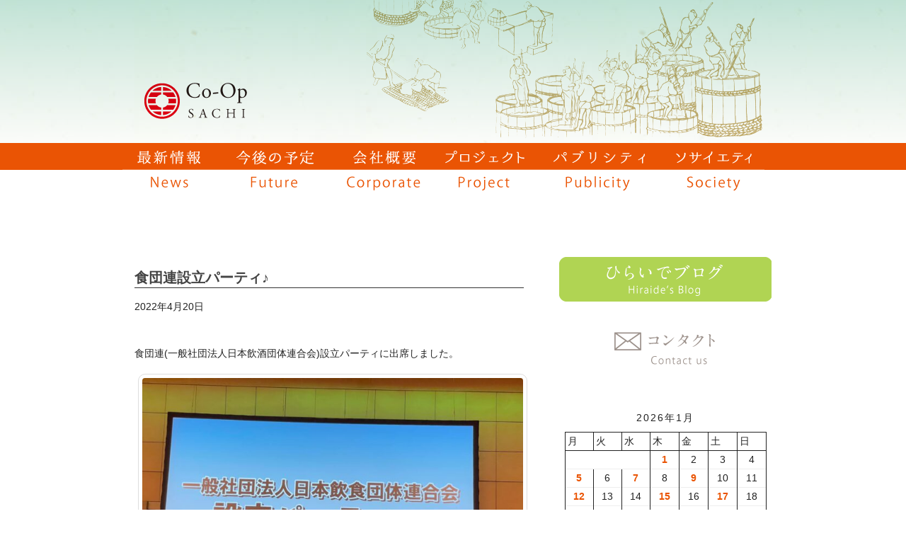

--- FILE ---
content_type: text/html; charset=UTF-8
request_url: https://coopsachi.jp/%E9%A3%9F%E5%9B%A3%E9%80%A3%E8%A8%AD%E7%AB%8B%E3%83%91%E3%83%BC%E3%83%86%E3%82%A3%E2%99%AA/
body_size: 20662
content:
<!doctype html>
<html lang="ja" class="no-js">
	<head>
		<meta charset="UTF-8">
		<title>  食団連設立パーティ♪ : Sake（日本酒）から観光立国を目指す 株式会社コーポ・サチ</title>

		<link href="//www.google-analytics.com" rel="dns-prefetch">
        <link href="https://coopsachi.jp/wp-content/themes/coopsachi/img/icons/favicon.ico" rel="shortcut icon">
        <link href="https://coopsachi.jp/wp-content/themes/coopsachi/img/icons/touch.png" rel="apple-touch-icon-precomposed">

		<meta http-equiv="X-UA-Compatible" content="IE=edge,chrome=1">
		<meta name="viewport" content="width=device-width, initial-scale=1.0">
		<meta name="description" content="Just another WordPress site">
		<meta keyword="コーポ・サチ,日本酒,酒サムライ,平出淑恵">

		<meta name='robots' content='max-image-preview:large' />
<link rel='dns-prefetch' href='//webfonts.xserver.jp' />
<link rel="alternate" title="oEmbed (JSON)" type="application/json+oembed" href="https://coopsachi.jp/wp-json/oembed/1.0/embed?url=https%3A%2F%2Fcoopsachi.jp%2F%25e9%25a3%259f%25e5%259b%25a3%25e9%2580%25a3%25e8%25a8%25ad%25e7%25ab%258b%25e3%2583%2591%25e3%2583%25bc%25e3%2583%2586%25e3%2582%25a3%25e2%2599%25aa%2F" />
<link rel="alternate" title="oEmbed (XML)" type="text/xml+oembed" href="https://coopsachi.jp/wp-json/oembed/1.0/embed?url=https%3A%2F%2Fcoopsachi.jp%2F%25e9%25a3%259f%25e5%259b%25a3%25e9%2580%25a3%25e8%25a8%25ad%25e7%25ab%258b%25e3%2583%2591%25e3%2583%25bc%25e3%2583%2586%25e3%2582%25a3%25e2%2599%25aa%2F&#038;format=xml" />
<style id='wp-img-auto-sizes-contain-inline-css' type='text/css'>
img:is([sizes=auto i],[sizes^="auto," i]){contain-intrinsic-size:3000px 1500px}
/*# sourceURL=wp-img-auto-sizes-contain-inline-css */
</style>
<style id='wp-emoji-styles-inline-css' type='text/css'>

	img.wp-smiley, img.emoji {
		display: inline !important;
		border: none !important;
		box-shadow: none !important;
		height: 1em !important;
		width: 1em !important;
		margin: 0 0.07em !important;
		vertical-align: -0.1em !important;
		background: none !important;
		padding: 0 !important;
	}
/*# sourceURL=wp-emoji-styles-inline-css */
</style>
<style id='wp-block-library-inline-css' type='text/css'>
:root{--wp-block-synced-color:#7a00df;--wp-block-synced-color--rgb:122,0,223;--wp-bound-block-color:var(--wp-block-synced-color);--wp-editor-canvas-background:#ddd;--wp-admin-theme-color:#007cba;--wp-admin-theme-color--rgb:0,124,186;--wp-admin-theme-color-darker-10:#006ba1;--wp-admin-theme-color-darker-10--rgb:0,107,160.5;--wp-admin-theme-color-darker-20:#005a87;--wp-admin-theme-color-darker-20--rgb:0,90,135;--wp-admin-border-width-focus:2px}@media (min-resolution:192dpi){:root{--wp-admin-border-width-focus:1.5px}}.wp-element-button{cursor:pointer}:root .has-very-light-gray-background-color{background-color:#eee}:root .has-very-dark-gray-background-color{background-color:#313131}:root .has-very-light-gray-color{color:#eee}:root .has-very-dark-gray-color{color:#313131}:root .has-vivid-green-cyan-to-vivid-cyan-blue-gradient-background{background:linear-gradient(135deg,#00d084,#0693e3)}:root .has-purple-crush-gradient-background{background:linear-gradient(135deg,#34e2e4,#4721fb 50%,#ab1dfe)}:root .has-hazy-dawn-gradient-background{background:linear-gradient(135deg,#faaca8,#dad0ec)}:root .has-subdued-olive-gradient-background{background:linear-gradient(135deg,#fafae1,#67a671)}:root .has-atomic-cream-gradient-background{background:linear-gradient(135deg,#fdd79a,#004a59)}:root .has-nightshade-gradient-background{background:linear-gradient(135deg,#330968,#31cdcf)}:root .has-midnight-gradient-background{background:linear-gradient(135deg,#020381,#2874fc)}:root{--wp--preset--font-size--normal:16px;--wp--preset--font-size--huge:42px}.has-regular-font-size{font-size:1em}.has-larger-font-size{font-size:2.625em}.has-normal-font-size{font-size:var(--wp--preset--font-size--normal)}.has-huge-font-size{font-size:var(--wp--preset--font-size--huge)}.has-text-align-center{text-align:center}.has-text-align-left{text-align:left}.has-text-align-right{text-align:right}.has-fit-text{white-space:nowrap!important}#end-resizable-editor-section{display:none}.aligncenter{clear:both}.items-justified-left{justify-content:flex-start}.items-justified-center{justify-content:center}.items-justified-right{justify-content:flex-end}.items-justified-space-between{justify-content:space-between}.screen-reader-text{border:0;clip-path:inset(50%);height:1px;margin:-1px;overflow:hidden;padding:0;position:absolute;width:1px;word-wrap:normal!important}.screen-reader-text:focus{background-color:#ddd;clip-path:none;color:#444;display:block;font-size:1em;height:auto;left:5px;line-height:normal;padding:15px 23px 14px;text-decoration:none;top:5px;width:auto;z-index:100000}html :where(.has-border-color){border-style:solid}html :where([style*=border-top-color]){border-top-style:solid}html :where([style*=border-right-color]){border-right-style:solid}html :where([style*=border-bottom-color]){border-bottom-style:solid}html :where([style*=border-left-color]){border-left-style:solid}html :where([style*=border-width]){border-style:solid}html :where([style*=border-top-width]){border-top-style:solid}html :where([style*=border-right-width]){border-right-style:solid}html :where([style*=border-bottom-width]){border-bottom-style:solid}html :where([style*=border-left-width]){border-left-style:solid}html :where(img[class*=wp-image-]){height:auto;max-width:100%}:where(figure){margin:0 0 1em}html :where(.is-position-sticky){--wp-admin--admin-bar--position-offset:var(--wp-admin--admin-bar--height,0px)}@media screen and (max-width:600px){html :where(.is-position-sticky){--wp-admin--admin-bar--position-offset:0px}}

/*# sourceURL=wp-block-library-inline-css */
</style><style id='wp-block-archives-inline-css' type='text/css'>
.wp-block-archives{box-sizing:border-box}.wp-block-archives-dropdown label{display:block}
/*# sourceURL=https://coopsachi.jp/wp-includes/blocks/archives/style.min.css */
</style>
<style id='wp-block-calendar-inline-css' type='text/css'>
.wp-block-calendar{text-align:center}.wp-block-calendar td,.wp-block-calendar th{border:1px solid;padding:.25em}.wp-block-calendar th{font-weight:400}.wp-block-calendar caption{background-color:inherit}.wp-block-calendar table{border-collapse:collapse;width:100%}.wp-block-calendar table.has-background th{background-color:inherit}.wp-block-calendar table.has-text-color th{color:inherit}.wp-block-calendar :where(table:not(.has-text-color)){color:#40464d}.wp-block-calendar :where(table:not(.has-text-color)) td,.wp-block-calendar :where(table:not(.has-text-color)) th{border-color:#ddd}:where(.wp-block-calendar table:not(.has-background) th){background:#ddd}
/*# sourceURL=https://coopsachi.jp/wp-includes/blocks/calendar/style.min.css */
</style>
<style id='wp-block-categories-inline-css' type='text/css'>
.wp-block-categories{box-sizing:border-box}.wp-block-categories.alignleft{margin-right:2em}.wp-block-categories.alignright{margin-left:2em}.wp-block-categories.wp-block-categories-dropdown.aligncenter{text-align:center}.wp-block-categories .wp-block-categories__label{display:block;width:100%}
/*# sourceURL=https://coopsachi.jp/wp-includes/blocks/categories/style.min.css */
</style>
<style id='wp-block-image-inline-css' type='text/css'>
.wp-block-image>a,.wp-block-image>figure>a{display:inline-block}.wp-block-image img{box-sizing:border-box;height:auto;max-width:100%;vertical-align:bottom}@media not (prefers-reduced-motion){.wp-block-image img.hide{visibility:hidden}.wp-block-image img.show{animation:show-content-image .4s}}.wp-block-image[style*=border-radius] img,.wp-block-image[style*=border-radius]>a{border-radius:inherit}.wp-block-image.has-custom-border img{box-sizing:border-box}.wp-block-image.aligncenter{text-align:center}.wp-block-image.alignfull>a,.wp-block-image.alignwide>a{width:100%}.wp-block-image.alignfull img,.wp-block-image.alignwide img{height:auto;width:100%}.wp-block-image .aligncenter,.wp-block-image .alignleft,.wp-block-image .alignright,.wp-block-image.aligncenter,.wp-block-image.alignleft,.wp-block-image.alignright{display:table}.wp-block-image .aligncenter>figcaption,.wp-block-image .alignleft>figcaption,.wp-block-image .alignright>figcaption,.wp-block-image.aligncenter>figcaption,.wp-block-image.alignleft>figcaption,.wp-block-image.alignright>figcaption{caption-side:bottom;display:table-caption}.wp-block-image .alignleft{float:left;margin:.5em 1em .5em 0}.wp-block-image .alignright{float:right;margin:.5em 0 .5em 1em}.wp-block-image .aligncenter{margin-left:auto;margin-right:auto}.wp-block-image :where(figcaption){margin-bottom:1em;margin-top:.5em}.wp-block-image.is-style-circle-mask img{border-radius:9999px}@supports ((-webkit-mask-image:none) or (mask-image:none)) or (-webkit-mask-image:none){.wp-block-image.is-style-circle-mask img{border-radius:0;-webkit-mask-image:url('data:image/svg+xml;utf8,<svg viewBox="0 0 100 100" xmlns="http://www.w3.org/2000/svg"><circle cx="50" cy="50" r="50"/></svg>');mask-image:url('data:image/svg+xml;utf8,<svg viewBox="0 0 100 100" xmlns="http://www.w3.org/2000/svg"><circle cx="50" cy="50" r="50"/></svg>');mask-mode:alpha;-webkit-mask-position:center;mask-position:center;-webkit-mask-repeat:no-repeat;mask-repeat:no-repeat;-webkit-mask-size:contain;mask-size:contain}}:root :where(.wp-block-image.is-style-rounded img,.wp-block-image .is-style-rounded img){border-radius:9999px}.wp-block-image figure{margin:0}.wp-lightbox-container{display:flex;flex-direction:column;position:relative}.wp-lightbox-container img{cursor:zoom-in}.wp-lightbox-container img:hover+button{opacity:1}.wp-lightbox-container button{align-items:center;backdrop-filter:blur(16px) saturate(180%);background-color:#5a5a5a40;border:none;border-radius:4px;cursor:zoom-in;display:flex;height:20px;justify-content:center;opacity:0;padding:0;position:absolute;right:16px;text-align:center;top:16px;width:20px;z-index:100}@media not (prefers-reduced-motion){.wp-lightbox-container button{transition:opacity .2s ease}}.wp-lightbox-container button:focus-visible{outline:3px auto #5a5a5a40;outline:3px auto -webkit-focus-ring-color;outline-offset:3px}.wp-lightbox-container button:hover{cursor:pointer;opacity:1}.wp-lightbox-container button:focus{opacity:1}.wp-lightbox-container button:focus,.wp-lightbox-container button:hover,.wp-lightbox-container button:not(:hover):not(:active):not(.has-background){background-color:#5a5a5a40;border:none}.wp-lightbox-overlay{box-sizing:border-box;cursor:zoom-out;height:100vh;left:0;overflow:hidden;position:fixed;top:0;visibility:hidden;width:100%;z-index:100000}.wp-lightbox-overlay .close-button{align-items:center;cursor:pointer;display:flex;justify-content:center;min-height:40px;min-width:40px;padding:0;position:absolute;right:calc(env(safe-area-inset-right) + 16px);top:calc(env(safe-area-inset-top) + 16px);z-index:5000000}.wp-lightbox-overlay .close-button:focus,.wp-lightbox-overlay .close-button:hover,.wp-lightbox-overlay .close-button:not(:hover):not(:active):not(.has-background){background:none;border:none}.wp-lightbox-overlay .lightbox-image-container{height:var(--wp--lightbox-container-height);left:50%;overflow:hidden;position:absolute;top:50%;transform:translate(-50%,-50%);transform-origin:top left;width:var(--wp--lightbox-container-width);z-index:9999999999}.wp-lightbox-overlay .wp-block-image{align-items:center;box-sizing:border-box;display:flex;height:100%;justify-content:center;margin:0;position:relative;transform-origin:0 0;width:100%;z-index:3000000}.wp-lightbox-overlay .wp-block-image img{height:var(--wp--lightbox-image-height);min-height:var(--wp--lightbox-image-height);min-width:var(--wp--lightbox-image-width);width:var(--wp--lightbox-image-width)}.wp-lightbox-overlay .wp-block-image figcaption{display:none}.wp-lightbox-overlay button{background:none;border:none}.wp-lightbox-overlay .scrim{background-color:#fff;height:100%;opacity:.9;position:absolute;width:100%;z-index:2000000}.wp-lightbox-overlay.active{visibility:visible}@media not (prefers-reduced-motion){.wp-lightbox-overlay.active{animation:turn-on-visibility .25s both}.wp-lightbox-overlay.active img{animation:turn-on-visibility .35s both}.wp-lightbox-overlay.show-closing-animation:not(.active){animation:turn-off-visibility .35s both}.wp-lightbox-overlay.show-closing-animation:not(.active) img{animation:turn-off-visibility .25s both}.wp-lightbox-overlay.zoom.active{animation:none;opacity:1;visibility:visible}.wp-lightbox-overlay.zoom.active .lightbox-image-container{animation:lightbox-zoom-in .4s}.wp-lightbox-overlay.zoom.active .lightbox-image-container img{animation:none}.wp-lightbox-overlay.zoom.active .scrim{animation:turn-on-visibility .4s forwards}.wp-lightbox-overlay.zoom.show-closing-animation:not(.active){animation:none}.wp-lightbox-overlay.zoom.show-closing-animation:not(.active) .lightbox-image-container{animation:lightbox-zoom-out .4s}.wp-lightbox-overlay.zoom.show-closing-animation:not(.active) .lightbox-image-container img{animation:none}.wp-lightbox-overlay.zoom.show-closing-animation:not(.active) .scrim{animation:turn-off-visibility .4s forwards}}@keyframes show-content-image{0%{visibility:hidden}99%{visibility:hidden}to{visibility:visible}}@keyframes turn-on-visibility{0%{opacity:0}to{opacity:1}}@keyframes turn-off-visibility{0%{opacity:1;visibility:visible}99%{opacity:0;visibility:visible}to{opacity:0;visibility:hidden}}@keyframes lightbox-zoom-in{0%{transform:translate(calc((-100vw + var(--wp--lightbox-scrollbar-width))/2 + var(--wp--lightbox-initial-left-position)),calc(-50vh + var(--wp--lightbox-initial-top-position))) scale(var(--wp--lightbox-scale))}to{transform:translate(-50%,-50%) scale(1)}}@keyframes lightbox-zoom-out{0%{transform:translate(-50%,-50%) scale(1);visibility:visible}99%{visibility:visible}to{transform:translate(calc((-100vw + var(--wp--lightbox-scrollbar-width))/2 + var(--wp--lightbox-initial-left-position)),calc(-50vh + var(--wp--lightbox-initial-top-position))) scale(var(--wp--lightbox-scale));visibility:hidden}}
/*# sourceURL=https://coopsachi.jp/wp-includes/blocks/image/style.min.css */
</style>
<style id='wp-block-latest-posts-inline-css' type='text/css'>
.wp-block-latest-posts{box-sizing:border-box}.wp-block-latest-posts.alignleft{margin-right:2em}.wp-block-latest-posts.alignright{margin-left:2em}.wp-block-latest-posts.wp-block-latest-posts__list{list-style:none}.wp-block-latest-posts.wp-block-latest-posts__list li{clear:both;overflow-wrap:break-word}.wp-block-latest-posts.is-grid{display:flex;flex-wrap:wrap}.wp-block-latest-posts.is-grid li{margin:0 1.25em 1.25em 0;width:100%}@media (min-width:600px){.wp-block-latest-posts.columns-2 li{width:calc(50% - .625em)}.wp-block-latest-posts.columns-2 li:nth-child(2n){margin-right:0}.wp-block-latest-posts.columns-3 li{width:calc(33.33333% - .83333em)}.wp-block-latest-posts.columns-3 li:nth-child(3n){margin-right:0}.wp-block-latest-posts.columns-4 li{width:calc(25% - .9375em)}.wp-block-latest-posts.columns-4 li:nth-child(4n){margin-right:0}.wp-block-latest-posts.columns-5 li{width:calc(20% - 1em)}.wp-block-latest-posts.columns-5 li:nth-child(5n){margin-right:0}.wp-block-latest-posts.columns-6 li{width:calc(16.66667% - 1.04167em)}.wp-block-latest-posts.columns-6 li:nth-child(6n){margin-right:0}}:root :where(.wp-block-latest-posts.is-grid){padding:0}:root :where(.wp-block-latest-posts.wp-block-latest-posts__list){padding-left:0}.wp-block-latest-posts__post-author,.wp-block-latest-posts__post-date{display:block;font-size:.8125em}.wp-block-latest-posts__post-excerpt,.wp-block-latest-posts__post-full-content{margin-bottom:1em;margin-top:.5em}.wp-block-latest-posts__featured-image a{display:inline-block}.wp-block-latest-posts__featured-image img{height:auto;max-width:100%;width:auto}.wp-block-latest-posts__featured-image.alignleft{float:left;margin-right:1em}.wp-block-latest-posts__featured-image.alignright{float:right;margin-left:1em}.wp-block-latest-posts__featured-image.aligncenter{margin-bottom:1em;text-align:center}
/*# sourceURL=https://coopsachi.jp/wp-includes/blocks/latest-posts/style.min.css */
</style>
<style id='wp-block-columns-inline-css' type='text/css'>
.wp-block-columns{box-sizing:border-box;display:flex;flex-wrap:wrap!important}@media (min-width:782px){.wp-block-columns{flex-wrap:nowrap!important}}.wp-block-columns{align-items:normal!important}.wp-block-columns.are-vertically-aligned-top{align-items:flex-start}.wp-block-columns.are-vertically-aligned-center{align-items:center}.wp-block-columns.are-vertically-aligned-bottom{align-items:flex-end}@media (max-width:781px){.wp-block-columns:not(.is-not-stacked-on-mobile)>.wp-block-column{flex-basis:100%!important}}@media (min-width:782px){.wp-block-columns:not(.is-not-stacked-on-mobile)>.wp-block-column{flex-basis:0;flex-grow:1}.wp-block-columns:not(.is-not-stacked-on-mobile)>.wp-block-column[style*=flex-basis]{flex-grow:0}}.wp-block-columns.is-not-stacked-on-mobile{flex-wrap:nowrap!important}.wp-block-columns.is-not-stacked-on-mobile>.wp-block-column{flex-basis:0;flex-grow:1}.wp-block-columns.is-not-stacked-on-mobile>.wp-block-column[style*=flex-basis]{flex-grow:0}:where(.wp-block-columns){margin-bottom:1.75em}:where(.wp-block-columns.has-background){padding:1.25em 2.375em}.wp-block-column{flex-grow:1;min-width:0;overflow-wrap:break-word;word-break:break-word}.wp-block-column.is-vertically-aligned-top{align-self:flex-start}.wp-block-column.is-vertically-aligned-center{align-self:center}.wp-block-column.is-vertically-aligned-bottom{align-self:flex-end}.wp-block-column.is-vertically-aligned-stretch{align-self:stretch}.wp-block-column.is-vertically-aligned-bottom,.wp-block-column.is-vertically-aligned-center,.wp-block-column.is-vertically-aligned-top{width:100%}
/*# sourceURL=https://coopsachi.jp/wp-includes/blocks/columns/style.min.css */
</style>
<style id='wp-block-group-inline-css' type='text/css'>
.wp-block-group{box-sizing:border-box}:where(.wp-block-group.wp-block-group-is-layout-constrained){position:relative}
/*# sourceURL=https://coopsachi.jp/wp-includes/blocks/group/style.min.css */
</style>
<style id='wp-block-paragraph-inline-css' type='text/css'>
.is-small-text{font-size:.875em}.is-regular-text{font-size:1em}.is-large-text{font-size:2.25em}.is-larger-text{font-size:3em}.has-drop-cap:not(:focus):first-letter{float:left;font-size:8.4em;font-style:normal;font-weight:100;line-height:.68;margin:.05em .1em 0 0;text-transform:uppercase}body.rtl .has-drop-cap:not(:focus):first-letter{float:none;margin-left:.1em}p.has-drop-cap.has-background{overflow:hidden}:root :where(p.has-background){padding:1.25em 2.375em}:where(p.has-text-color:not(.has-link-color)) a{color:inherit}p.has-text-align-left[style*="writing-mode:vertical-lr"],p.has-text-align-right[style*="writing-mode:vertical-rl"]{rotate:180deg}
/*# sourceURL=https://coopsachi.jp/wp-includes/blocks/paragraph/style.min.css */
</style>
<style id='wp-block-spacer-inline-css' type='text/css'>
.wp-block-spacer{clear:both}
/*# sourceURL=https://coopsachi.jp/wp-includes/blocks/spacer/style.min.css */
</style>
<style id='global-styles-inline-css' type='text/css'>
:root{--wp--preset--aspect-ratio--square: 1;--wp--preset--aspect-ratio--4-3: 4/3;--wp--preset--aspect-ratio--3-4: 3/4;--wp--preset--aspect-ratio--3-2: 3/2;--wp--preset--aspect-ratio--2-3: 2/3;--wp--preset--aspect-ratio--16-9: 16/9;--wp--preset--aspect-ratio--9-16: 9/16;--wp--preset--color--black: #000000;--wp--preset--color--cyan-bluish-gray: #abb8c3;--wp--preset--color--white: #ffffff;--wp--preset--color--pale-pink: #f78da7;--wp--preset--color--vivid-red: #cf2e2e;--wp--preset--color--luminous-vivid-orange: #ff6900;--wp--preset--color--luminous-vivid-amber: #fcb900;--wp--preset--color--light-green-cyan: #7bdcb5;--wp--preset--color--vivid-green-cyan: #00d084;--wp--preset--color--pale-cyan-blue: #8ed1fc;--wp--preset--color--vivid-cyan-blue: #0693e3;--wp--preset--color--vivid-purple: #9b51e0;--wp--preset--gradient--vivid-cyan-blue-to-vivid-purple: linear-gradient(135deg,rgb(6,147,227) 0%,rgb(155,81,224) 100%);--wp--preset--gradient--light-green-cyan-to-vivid-green-cyan: linear-gradient(135deg,rgb(122,220,180) 0%,rgb(0,208,130) 100%);--wp--preset--gradient--luminous-vivid-amber-to-luminous-vivid-orange: linear-gradient(135deg,rgb(252,185,0) 0%,rgb(255,105,0) 100%);--wp--preset--gradient--luminous-vivid-orange-to-vivid-red: linear-gradient(135deg,rgb(255,105,0) 0%,rgb(207,46,46) 100%);--wp--preset--gradient--very-light-gray-to-cyan-bluish-gray: linear-gradient(135deg,rgb(238,238,238) 0%,rgb(169,184,195) 100%);--wp--preset--gradient--cool-to-warm-spectrum: linear-gradient(135deg,rgb(74,234,220) 0%,rgb(151,120,209) 20%,rgb(207,42,186) 40%,rgb(238,44,130) 60%,rgb(251,105,98) 80%,rgb(254,248,76) 100%);--wp--preset--gradient--blush-light-purple: linear-gradient(135deg,rgb(255,206,236) 0%,rgb(152,150,240) 100%);--wp--preset--gradient--blush-bordeaux: linear-gradient(135deg,rgb(254,205,165) 0%,rgb(254,45,45) 50%,rgb(107,0,62) 100%);--wp--preset--gradient--luminous-dusk: linear-gradient(135deg,rgb(255,203,112) 0%,rgb(199,81,192) 50%,rgb(65,88,208) 100%);--wp--preset--gradient--pale-ocean: linear-gradient(135deg,rgb(255,245,203) 0%,rgb(182,227,212) 50%,rgb(51,167,181) 100%);--wp--preset--gradient--electric-grass: linear-gradient(135deg,rgb(202,248,128) 0%,rgb(113,206,126) 100%);--wp--preset--gradient--midnight: linear-gradient(135deg,rgb(2,3,129) 0%,rgb(40,116,252) 100%);--wp--preset--font-size--small: 13px;--wp--preset--font-size--medium: 20px;--wp--preset--font-size--large: 36px;--wp--preset--font-size--x-large: 42px;--wp--preset--spacing--20: 0.44rem;--wp--preset--spacing--30: 0.67rem;--wp--preset--spacing--40: 1rem;--wp--preset--spacing--50: 1.5rem;--wp--preset--spacing--60: 2.25rem;--wp--preset--spacing--70: 3.38rem;--wp--preset--spacing--80: 5.06rem;--wp--preset--shadow--natural: 6px 6px 9px rgba(0, 0, 0, 0.2);--wp--preset--shadow--deep: 12px 12px 50px rgba(0, 0, 0, 0.4);--wp--preset--shadow--sharp: 6px 6px 0px rgba(0, 0, 0, 0.2);--wp--preset--shadow--outlined: 6px 6px 0px -3px rgb(255, 255, 255), 6px 6px rgb(0, 0, 0);--wp--preset--shadow--crisp: 6px 6px 0px rgb(0, 0, 0);}:where(.is-layout-flex){gap: 0.5em;}:where(.is-layout-grid){gap: 0.5em;}body .is-layout-flex{display: flex;}.is-layout-flex{flex-wrap: wrap;align-items: center;}.is-layout-flex > :is(*, div){margin: 0;}body .is-layout-grid{display: grid;}.is-layout-grid > :is(*, div){margin: 0;}:where(.wp-block-columns.is-layout-flex){gap: 2em;}:where(.wp-block-columns.is-layout-grid){gap: 2em;}:where(.wp-block-post-template.is-layout-flex){gap: 1.25em;}:where(.wp-block-post-template.is-layout-grid){gap: 1.25em;}.has-black-color{color: var(--wp--preset--color--black) !important;}.has-cyan-bluish-gray-color{color: var(--wp--preset--color--cyan-bluish-gray) !important;}.has-white-color{color: var(--wp--preset--color--white) !important;}.has-pale-pink-color{color: var(--wp--preset--color--pale-pink) !important;}.has-vivid-red-color{color: var(--wp--preset--color--vivid-red) !important;}.has-luminous-vivid-orange-color{color: var(--wp--preset--color--luminous-vivid-orange) !important;}.has-luminous-vivid-amber-color{color: var(--wp--preset--color--luminous-vivid-amber) !important;}.has-light-green-cyan-color{color: var(--wp--preset--color--light-green-cyan) !important;}.has-vivid-green-cyan-color{color: var(--wp--preset--color--vivid-green-cyan) !important;}.has-pale-cyan-blue-color{color: var(--wp--preset--color--pale-cyan-blue) !important;}.has-vivid-cyan-blue-color{color: var(--wp--preset--color--vivid-cyan-blue) !important;}.has-vivid-purple-color{color: var(--wp--preset--color--vivid-purple) !important;}.has-black-background-color{background-color: var(--wp--preset--color--black) !important;}.has-cyan-bluish-gray-background-color{background-color: var(--wp--preset--color--cyan-bluish-gray) !important;}.has-white-background-color{background-color: var(--wp--preset--color--white) !important;}.has-pale-pink-background-color{background-color: var(--wp--preset--color--pale-pink) !important;}.has-vivid-red-background-color{background-color: var(--wp--preset--color--vivid-red) !important;}.has-luminous-vivid-orange-background-color{background-color: var(--wp--preset--color--luminous-vivid-orange) !important;}.has-luminous-vivid-amber-background-color{background-color: var(--wp--preset--color--luminous-vivid-amber) !important;}.has-light-green-cyan-background-color{background-color: var(--wp--preset--color--light-green-cyan) !important;}.has-vivid-green-cyan-background-color{background-color: var(--wp--preset--color--vivid-green-cyan) !important;}.has-pale-cyan-blue-background-color{background-color: var(--wp--preset--color--pale-cyan-blue) !important;}.has-vivid-cyan-blue-background-color{background-color: var(--wp--preset--color--vivid-cyan-blue) !important;}.has-vivid-purple-background-color{background-color: var(--wp--preset--color--vivid-purple) !important;}.has-black-border-color{border-color: var(--wp--preset--color--black) !important;}.has-cyan-bluish-gray-border-color{border-color: var(--wp--preset--color--cyan-bluish-gray) !important;}.has-white-border-color{border-color: var(--wp--preset--color--white) !important;}.has-pale-pink-border-color{border-color: var(--wp--preset--color--pale-pink) !important;}.has-vivid-red-border-color{border-color: var(--wp--preset--color--vivid-red) !important;}.has-luminous-vivid-orange-border-color{border-color: var(--wp--preset--color--luminous-vivid-orange) !important;}.has-luminous-vivid-amber-border-color{border-color: var(--wp--preset--color--luminous-vivid-amber) !important;}.has-light-green-cyan-border-color{border-color: var(--wp--preset--color--light-green-cyan) !important;}.has-vivid-green-cyan-border-color{border-color: var(--wp--preset--color--vivid-green-cyan) !important;}.has-pale-cyan-blue-border-color{border-color: var(--wp--preset--color--pale-cyan-blue) !important;}.has-vivid-cyan-blue-border-color{border-color: var(--wp--preset--color--vivid-cyan-blue) !important;}.has-vivid-purple-border-color{border-color: var(--wp--preset--color--vivid-purple) !important;}.has-vivid-cyan-blue-to-vivid-purple-gradient-background{background: var(--wp--preset--gradient--vivid-cyan-blue-to-vivid-purple) !important;}.has-light-green-cyan-to-vivid-green-cyan-gradient-background{background: var(--wp--preset--gradient--light-green-cyan-to-vivid-green-cyan) !important;}.has-luminous-vivid-amber-to-luminous-vivid-orange-gradient-background{background: var(--wp--preset--gradient--luminous-vivid-amber-to-luminous-vivid-orange) !important;}.has-luminous-vivid-orange-to-vivid-red-gradient-background{background: var(--wp--preset--gradient--luminous-vivid-orange-to-vivid-red) !important;}.has-very-light-gray-to-cyan-bluish-gray-gradient-background{background: var(--wp--preset--gradient--very-light-gray-to-cyan-bluish-gray) !important;}.has-cool-to-warm-spectrum-gradient-background{background: var(--wp--preset--gradient--cool-to-warm-spectrum) !important;}.has-blush-light-purple-gradient-background{background: var(--wp--preset--gradient--blush-light-purple) !important;}.has-blush-bordeaux-gradient-background{background: var(--wp--preset--gradient--blush-bordeaux) !important;}.has-luminous-dusk-gradient-background{background: var(--wp--preset--gradient--luminous-dusk) !important;}.has-pale-ocean-gradient-background{background: var(--wp--preset--gradient--pale-ocean) !important;}.has-electric-grass-gradient-background{background: var(--wp--preset--gradient--electric-grass) !important;}.has-midnight-gradient-background{background: var(--wp--preset--gradient--midnight) !important;}.has-small-font-size{font-size: var(--wp--preset--font-size--small) !important;}.has-medium-font-size{font-size: var(--wp--preset--font-size--medium) !important;}.has-large-font-size{font-size: var(--wp--preset--font-size--large) !important;}.has-x-large-font-size{font-size: var(--wp--preset--font-size--x-large) !important;}
:where(.wp-block-columns.is-layout-flex){gap: 2em;}:where(.wp-block-columns.is-layout-grid){gap: 2em;}
/*# sourceURL=global-styles-inline-css */
</style>
<style id='core-block-supports-inline-css' type='text/css'>
.wp-container-core-columns-is-layout-9d6595d7{flex-wrap:nowrap;}
/*# sourceURL=core-block-supports-inline-css */
</style>

<style id='classic-theme-styles-inline-css' type='text/css'>
/*! This file is auto-generated */
.wp-block-button__link{color:#fff;background-color:#32373c;border-radius:9999px;box-shadow:none;text-decoration:none;padding:calc(.667em + 2px) calc(1.333em + 2px);font-size:1.125em}.wp-block-file__button{background:#32373c;color:#fff;text-decoration:none}
/*# sourceURL=/wp-includes/css/classic-themes.min.css */
</style>
<link rel='stylesheet' id='contact-form-7-css' href='https://coopsachi.jp/wp-content/plugins/contact-form-7/includes/css/styles.css?ver=6.1.4' media='all' />
<link rel='stylesheet' id='normalize-css' href='https://coopsachi.jp/wp-content/themes/coopsachi/normalize.css?ver=1.0' media='all' />
<link rel='stylesheet' id='html5blank-css' href='https://coopsachi.jp/wp-content/themes/coopsachi/style.css?ver=1.0' media='all' />
<script type="text/javascript" src="https://coopsachi.jp/wp-content/themes/coopsachi/js/lib/conditionizr-4.3.0.min.js?ver=4.3.0" id="conditionizr-js"></script>
<script type="text/javascript" src="https://coopsachi.jp/wp-content/themes/coopsachi/js/lib/modernizr-2.7.1.min.js?ver=2.7.1" id="modernizr-js"></script>
<script type="text/javascript" src="https://coopsachi.jp/wp-includes/js/jquery/jquery.min.js?ver=3.7.1" id="jquery-core-js"></script>
<script type="text/javascript" src="https://coopsachi.jp/wp-includes/js/jquery/jquery-migrate.min.js?ver=3.4.1" id="jquery-migrate-js"></script>
<script type="text/javascript" src="https://coopsachi.jp/wp-content/themes/coopsachi/js/scripts.js?ver=1.0.0" id="html5blankscripts-js"></script>
<script type="text/javascript" src="//webfonts.xserver.jp/js/xserverv3.js?fadein=0&amp;ver=2.0.9" id="typesquare_std-js"></script>
<link rel="https://api.w.org/" href="https://coopsachi.jp/wp-json/" /><link rel="alternate" title="JSON" type="application/json" href="https://coopsachi.jp/wp-json/wp/v2/posts/14775" />        <script src="https://coopsachi.jp/wp-content/themes/coopsachi/js/html5shiv.js"></script>
        <script src="https://coopsachi.jp/wp-content/themes/coopsachi/js/smartRollover.js"></script>
        <script src="https://coopsachi.jp/wp-content/themes/coopsachi/js/jquery-1.8.3.min.js"></script>
        <script src="https://coopsachi.jp/wp-content/themes/coopsachi/js/jquery.easing.1.3.js"></script>
        <script src="https://coopsachi.jp/wp-content/themes/coopsachi/js/jquery.cycle.all.js"></script>
        <script type="text/javascript">
        	$(function(){
        		$('#slider').cycle({fx:'fade',speed:2000,timeout:6000,random:1});
			});
		</script>
<!-- Global site tag (gtag.js) - Google Analytics -->
<script async src="https://www.googletagmanager.com/gtag/js?id=G-T92MZXRPTB"></script>
<script>
  window.dataLayer = window.dataLayer || [];
  function gtag(){dataLayer.push(arguments);}
  gtag('js', new Date());

  gtag('config', 'G-T92MZXRPTB');
</script>
	</head>
	<body class="wp-singular post-template-default single single-post postid-14775 single-format-standard wp-theme-coopsachi ">
		<!-- wrapper -->
		<div class="wrapper">
			<!-- header -->
			<header class="header clear" role="banner">
				<div id="sp_head">
					<div class="link">
						<a href="https://coopsachi.jp/hiraideblog/"><img src="https://coopsachi.jp/wp-content/themes/coopsachi/img/blog_2.png" /></a> 
						<a href="https://coopsachi.jp/contacts/"><img src="https://coopsachi.jp/wp-content/themes/coopsachi/img/contact_2.png" /></a>
					</div>
					<div class="">
						<a href="https://coopsachi.jp">
							<img src="https://coopsachi.jp/wp-content/themes/coopsachi/img/company_logo.png" alt="Logo" class="sp_logo">
						</a>
 					</div>
				</div>
				
				<div id="pc_head">
					<!-- logo -->
					 						<div class="logo">
						<a href="https://coopsachi.jp">
							<img src="https://coopsachi.jp/wp-content/themes/coopsachi/img2/top_image_2a.png" alt="Logo" class="">
						</a>
 					</div>
 										<!-- /logo -->
				</div>
			</header>
			
					<!-- nav -->
					<nav class="nav" role="navigation">
						<ul class="pcnav">
															<li><a href="https://coopsachi.jp/news/"><img src="https://coopsachi.jp/wp-content/themes/coopsachi/img/news_off.png" /></a></li>
														
															<li><a href="https://coopsachi.jp/future/"><img src="https://coopsachi.jp/wp-content/themes/coopsachi/img/future_off.png" /></a></li>
														
															<li><a href="https://coopsachi.jp/corporateinfo/"><img src="https://coopsachi.jp/wp-content/themes/coopsachi/img/corporate_off.png" /></a></li>
														
															<li><a href="https://coopsachi.jp/project/"><img src="https://coopsachi.jp/wp-content/themes/coopsachi/img/project_off.png" /></a></li>
														
															<li><a href="https://coopsachi.jp/publicities/"><img src="https://coopsachi.jp/wp-content/themes/coopsachi/img/publicity_off.png" /></a></li>
														
															<li><a href="https://coopsachi.jp/society/"><img src="https://coopsachi.jp/wp-content/themes/coopsachi/img/society_off.png" /></a></li>
														
						</ul><ul class="spnav"><li><a href="https://coopsachi.jp/news/">最新情報</a></li><li><a href="https://coopsachi.jp/future/">今後の予定</a></li><li><a href="https://coopsachi.jp/corporateinfo/">会社概要</a></li><li><a href="https://coopsachi.jp/project/">プロジェクト</a></li><li><a href="https://coopsachi.jp/publicities/">パブリシティ</a></li><li><a href="https://coopsachi.jp/society/">ソサエティ</a></li></ul>
					</nav>
					<!-- /nav -->
			<!-- /header -->
		<section id="maincontents">

	<main role="main">
	<!-- section -->
	<section id="contents">

	
		<!-- article -->
		<article id="post-14775" class="post-14775 post type-post status-publish format-standard hentry category-13 category-37 category-40 category-51 category-52 category-53 category-70 category-86 category-95 category-125">

			<!-- post thumbnail -->
						<!-- /post thumbnail -->

			<!-- post title -->
			<h2>
				<a href="https://coopsachi.jp/%e9%a3%9f%e5%9b%a3%e9%80%a3%e8%a8%ad%e7%ab%8b%e3%83%91%e3%83%bc%e3%83%86%e3%82%a3%e2%99%aa/" title="食団連設立パーティ♪">食団連設立パーティ♪</a>
			</h2>
			<!-- /post title -->

			<!-- post details -->
			<span class="date">2022年4月20日</span>
			<!--
			<span class="author">Published by <a href="https://coopsachi.jp/author/toshie/" title="toshie の投稿" rel="author">toshie</a></span>
			<span class="comments"><a href="https://coopsachi.jp/%e9%a3%9f%e5%9b%a3%e9%80%a3%e8%a8%ad%e7%ab%8b%e3%83%91%e3%83%bc%e3%83%86%e3%82%a3%e2%99%aa/#respond">Leave your thoughts</a></span>
			-->
			<!-- /post details -->

			<p>&nbsp;</p>

<p>食団連(一般社団法人日本飲酒団体連合会)設立パーティに出席しました。</p>



<figure class="wp-block-image"><img decoding="async" class="wp-image-14778" src="https://coopsachi.jp/wp-content/uploads/食団連設立パーティ20220420　１-700x525.jpg" alt="" /></figure>



<figure class="wp-block-image"><img decoding="async" class="wp-image-14782" src="https://coopsachi.jp/wp-content/uploads/食団連設立パーティ20220420　５-700x933.jpg" alt="" /></figure>



<figure class="wp-block-image"><img decoding="async" class="wp-image-14781" src="https://coopsachi.jp/wp-content/uploads/食団連設立パーティ20220420　４-700x933.jpg" alt="" /></figure>



<p>　<br />　政府に物申せる、日本で1番大きな食の連合会( 現在36団体が会員)が出来ました。<br />　私はこの連合会に加盟している「食文化ルネサンス」と「全日本食学会」の会員の立場で出席させていただきました。</p>



<figure class="wp-block-image"><img decoding="async" class="wp-image-14785" src="https://coopsachi.jp/wp-content/uploads/食団連設立パーティ20220420　８-700x525.jpg" alt="" /></figure>



<p><br />【プレスリリース】<br /><a href="https://prtimes.jp/main/html/rd/p/000000002.000093536.html?fbclid=IwAR2ucWG44dcs28c5atKb9raQNgioESPEo__7zebMHb7EGG15pENVaFFXo7g" target="_blank" rel="noreferrer noopener">https://prtimes.jp/main/html/rd/p/000000002.000093536.html</a><br />　</p>



<p>会長は、服部幸應先生、</p>



<figure class="wp-block-image"><img decoding="async" class="wp-image-14779" src="https://coopsachi.jp/wp-content/uploads/食団連設立パーティ20220420　２-700x525.jpg" alt="" /></figure>



<p>副会長には、酒サムライにもなっていただいている菊乃井の村田吉弘さん、</p>



<figure class="wp-block-image"><img decoding="async" class="wp-image-14791" src="https://coopsachi.jp/wp-content/uploads/食団連設立パーティ20220420　14-700x525.jpg" alt="" /></figure>



<p>山下春幸シェフ、</p>



<figure class="wp-block-image"><img decoding="async" class="wp-image-14790" src="https://coopsachi.jp/wp-content/uploads/食団連設立パーティ20220420　13-700x933.jpg" alt="" /></figure>



<p>専務理事には二之湯武史さん、</p>



<figure class="wp-block-image"><img decoding="async" class="wp-image-14780" src="https://coopsachi.jp/wp-content/uploads/食団連設立パーティ20220420　３-700x525.jpg" alt="" /></figure>



<p><br />　日本酒業界からの加盟団体には、「和醸和楽」「農と言える酒蔵の会」も名を連ねています。その団体の代表の「いづみ橋」の橋場友一社長も出席されています。<br />　</p>



<p>　来賓には、岸田文雄首相はじめ、</p>



<figure class="wp-block-image"><img decoding="async" class="wp-image-14789" src="https://coopsachi.jp/wp-content/uploads/食団連設立パーティ20220420　12-700x525.jpg" alt="" /></figure>



<p>麻生太郎副総裁、</p>



<figure class="wp-block-image"><img decoding="async" class="wp-image-14784" src="https://coopsachi.jp/wp-content/uploads/食団連設立パーティ20220420　７-700x525.jpg" alt="" /></figure>



<p>山東昭子参議院議長、</p>



<figure class="wp-block-image"><img decoding="async" class="wp-image-14783" src="https://coopsachi.jp/wp-content/uploads/食団連設立パーティ20220420　６-700x525.jpg" alt="" /></figure>



<p>林芳正外務大臣ら138名の国会議員の先生方、</p>



<figure class="wp-block-image"><img decoding="async" class="wp-image-14788" src="https://coopsachi.jp/wp-content/uploads/食団連設立パーティ20220420　11-700x525.jpg" alt="" /></figure>



<p>小池百合子東京都知事も出席されました。<br />　</p>



<figure class="wp-block-image"><img decoding="async" class="wp-image-14786" src="https://coopsachi.jp/wp-content/uploads/食団連設立パーティ20220420　９-700x525.jpg" alt="" /></figure>



<p>　新型コロナ感染拡大で大変な被害を受けた飲酒業界が集結した、素晴らしい設立パーティでした。</p>



<figure class="wp-block-image"><img decoding="async" class="wp-image-14793" src="https://coopsachi.jp/wp-content/uploads/食団連設立パーティ20220420　16-700x525.jpg" alt="" />
<figcaption><br /><br /></figcaption>
</figure>



<figure class="wp-block-image"><img decoding="async" class="wp-image-14792" src="https://coopsachi.jp/wp-content/uploads/食団連設立パーティ20220420　15-700x525.jpg" alt="" /></figure>

<p>&nbsp;</p>
			
			<p>Categorised in: <a href="https://coopsachi.jp/category/%e3%81%8a%e7%a5%9d%e3%81%84%e3%81%ae%e4%bc%9a/" rel="tag">お祝いの会</a>, <a href="https://coopsachi.jp/category/%e4%ba%a4%e6%b5%81%e4%bc%9a/" rel="tag">交流会</a>, <a href="https://coopsachi.jp/category/%e5%87%ba%e4%bc%9a%e3%81%84/" rel="tag">出会い</a>, <a href="https://coopsachi.jp/category/%e6%84%9f%e5%8b%95/" rel="tag">感動&#9825;</a>, <a href="https://coopsachi.jp/category/%e6%84%9f%e6%bf%80/" rel="tag">感激&#9825;</a>, <a href="https://coopsachi.jp/category/%e6%84%9f%e8%ac%9d/" rel="tag">感謝&#9825;</a>, <a href="https://coopsachi.jp/category/%e6%97%a5%e6%9c%ac%e9%a3%9f%e6%96%87%e5%8c%96%e3%83%ab%e3%83%8d%e3%82%b5%e3%83%b3%e3%82%b9/" rel="tag">日本食文化ルネサンス</a>, <a href="https://coopsachi.jp/category/%e8%94%b5%e5%85%83%e3%81%95%e3%82%93/" rel="tag">蔵元さん</a>, <a href="https://coopsachi.jp/category/%e9%85%92%e3%82%b5%e3%83%a0%e3%83%a9%e3%82%a4/" rel="tag">酒サムライ</a>, <a href="https://coopsachi.jp/category/%e9%a3%9f%e5%9b%a3%e9%80%a3/" rel="tag">食団連</a></p>

			<!--<p>This post was written by toshie</p>-->

			
			<div class="comments">
	

	<div id="respond" class="comment-respond">
		<h3 id="reply-title" class="comment-reply-title">コメントを残す <small><a rel="nofollow" id="cancel-comment-reply-link" href="/%E9%A3%9F%E5%9B%A3%E9%80%A3%E8%A8%AD%E7%AB%8B%E3%83%91%E3%83%BC%E3%83%86%E3%82%A3%E2%99%AA/#respond" style="display:none;">コメントをキャンセル</a></small></h3><form action="https://coopsachi.jp/wp-comments-post.php" method="post" id="commentform" class="comment-form"><p class="comment-notes"><span id="email-notes">メールアドレスが公開されることはありません。</span> <span class="required-field-message"><span class="required">※</span> が付いている欄は必須項目です</span></p><p class="comment-form-comment"><label for="comment">コメント <span class="required">※</span></label> <textarea id="comment" name="comment" cols="45" rows="8" maxlength="65525" required="required"></textarea></p><p class="comment-form-author"><label for="author">名前 <span class="required">※</span></label> <input id="author" name="author" type="text" value="" size="30" maxlength="245" autocomplete="name" required="required" /></p>
<p class="comment-form-email"><label for="email">メール <span class="required">※</span></label> <input id="email" name="email" type="text" value="" size="30" maxlength="100" aria-describedby="email-notes" autocomplete="email" required="required" /></p>
<p class="comment-form-url"><label for="url">サイト</label> <input id="url" name="url" type="text" value="" size="30" maxlength="200" autocomplete="url" /></p>
<p class="comment-form-cookies-consent"><input id="wp-comment-cookies-consent" name="wp-comment-cookies-consent" type="checkbox" value="yes" /> <label for="wp-comment-cookies-consent">次回のコメントで使用するためブラウザーに自分の名前、メールアドレス、サイトを保存する。</label></p>
<p class="form-submit"><input name="submit" type="submit" id="submit" class="submit" value="コメントを送信" /> <input type='hidden' name='comment_post_ID' value='14775' id='comment_post_ID' />
<input type='hidden' name='comment_parent' id='comment_parent' value='0' />
</p><p style="display: none;"><input type="hidden" id="akismet_comment_nonce" name="akismet_comment_nonce" value="e5f2a76ff8" /></p><p style="display: none !important;" class="akismet-fields-container" data-prefix="ak_"><label>&#916;<textarea name="ak_hp_textarea" cols="45" rows="8" maxlength="100"></textarea></label><input type="hidden" id="ak_js_1" name="ak_js" value="82"/><script>document.getElementById( "ak_js_1" ).setAttribute( "value", ( new Date() ).getTime() );</script></p></form>	</div><!-- #respond -->
	
</div>

		</article>
		<!-- /article -->

	
	
	</section>
	<!-- /section -->
	</main>

<!-- sidebar -->
<aside class="sidebar" role="complementary">
	<div class="sidebar-widget icobanner">
		<div id="execphp-3" class="widget_execphp">			<div class="execphpwidget"><div align="center">
<div class="sideico">
<a href="/hiraideblog/"><img src="/wp-content/themes/coopsachi/img2/blog_banner.png" style="margin-bottom:30px;" /></a><br />
<a href="/contacts/"><img src="/wp-content/themes/coopsachi/img2/mail.png" /></a>
</div>
</div>
</div>
		</div>	</div>
		<div class="sidebar-widget">
		<div id="block-10" class="widget_block">
<div class="wp-block-columns is-layout-flex wp-container-core-columns-is-layout-9d6595d7 wp-block-columns-is-layout-flex">
<div class="wp-block-column is-layout-flow wp-block-column-is-layout-flow" style="flex-basis:100%"><div class="wp-widget-group__inner-blocks">
<div class="wp-block-group"><div class="wp-block-group__inner-container is-layout-flow wp-block-group-is-layout-flow"><div class="wp-block-calendar"><table id="wp-calendar" class="wp-calendar-table">
	<caption>2026年1月</caption>
	<thead>
	<tr>
		<th scope="col" aria-label="月曜日">月</th>
		<th scope="col" aria-label="火曜日">火</th>
		<th scope="col" aria-label="水曜日">水</th>
		<th scope="col" aria-label="木曜日">木</th>
		<th scope="col" aria-label="金曜日">金</th>
		<th scope="col" aria-label="土曜日">土</th>
		<th scope="col" aria-label="日曜日">日</th>
	</tr>
	</thead>
	<tbody>
	<tr>
		<td colspan="3" class="pad">&nbsp;</td><td><a href="https://coopsachi.jp/2026/01/01/" aria-label="2026年1月1日 に投稿を公開">1</a></td><td>2</td><td>3</td><td>4</td>
	</tr>
	<tr>
		<td><a href="https://coopsachi.jp/2026/01/05/" aria-label="2026年1月5日 に投稿を公開">5</a></td><td>6</td><td><a href="https://coopsachi.jp/2026/01/07/" aria-label="2026年1月7日 に投稿を公開">7</a></td><td>8</td><td><a href="https://coopsachi.jp/2026/01/09/" aria-label="2026年1月9日 に投稿を公開">9</a></td><td>10</td><td>11</td>
	</tr>
	<tr>
		<td><a href="https://coopsachi.jp/2026/01/12/" aria-label="2026年1月12日 に投稿を公開">12</a></td><td>13</td><td>14</td><td><a href="https://coopsachi.jp/2026/01/15/" aria-label="2026年1月15日 に投稿を公開">15</a></td><td>16</td><td><a href="https://coopsachi.jp/2026/01/17/" aria-label="2026年1月17日 に投稿を公開">17</a></td><td>18</td>
	</tr>
	<tr>
		<td>19</td><td>20</td><td id="today">21</td><td>22</td><td>23</td><td>24</td><td>25</td>
	</tr>
	<tr>
		<td>26</td><td>27</td><td>28</td><td>29</td><td>30</td><td>31</td>
		<td class="pad" colspan="1">&nbsp;</td>
	</tr>
	</tbody>
	</table><nav aria-label="前と次の月" class="wp-calendar-nav">
		<span class="wp-calendar-nav-prev"><a href="https://coopsachi.jp/2025/12/">&laquo; 12月</a></span>
		<span class="pad">&nbsp;</span>
		<span class="wp-calendar-nav-next">&nbsp;</span>
	</nav></div></div></div>
</div></div>
</div>
</div><div id="block-8" class="widget_block">
<div style="height:21px" aria-hidden="true" class="wp-block-spacer"></div>
</div><div id="block-9" class="widget_block widget_text">
<p><strong>最新の記事</strong></p>
</div><div id="block-5" class="widget_block widget_recent_entries"><ul class="wp-block-latest-posts__list has-dates wp-block-latest-posts"><li><a class="wp-block-latest-posts__post-title" href="https://coopsachi.jp/%e5%ae%9f%e6%a5%ad%e5%9b%a3%e6%97%a5%e6%9c%ac%e9%85%92%e9%83%a8%e9%80%a3%e7%9b%9f-%e5%b9%b9%e4%ba%8b%e6%96%b0%e5%b9%b4%e4%bc%9a/">実業団日本酒部連盟 幹事新年会</a><time datetime="2026-01-17T17:00:29+09:00" class="wp-block-latest-posts__post-date">2026年1月17日</time></li>
<li><a class="wp-block-latest-posts__post-title" href="https://coopsachi.jp/%e4%bb%a4%e5%92%8c7%e5%b9%b4%e5%ba%a6%e7%89%88%e3%80%8c%e5%9c%b0%e5%9f%9f%e6%b4%bb%e6%80%a7%e5%8c%96%e3%82%ac%e3%82%a4%e3%83%89%e3%83%96%e3%83%83%e3%82%af%ef%bd%9e%e4%bc%9d%e7%b5%b1%e7%9a%84%e9%85%92/">令和7年度版「地域活性化ガイドブック～伝統的酒造りによる地域活性化～」</a><time datetime="2026-01-15T10:00:51+09:00" class="wp-block-latest-posts__post-date">2026年1月15日</time></li>
<li><a class="wp-block-latest-posts__post-title" href="https://coopsachi.jp/%e3%83%86%e3%83%ac%e3%83%93%e6%9d%b1%e4%ba%ac%e3%80%8csake-pride%ef%bd%9e%e4%b8%96%e7%95%8c%e3%81%ab%e8%aa%87%e3%82%8b%e3%83%8b%e3%83%83%e3%83%9d%e3%83%b3%e3%81%ae%e6%96%87%e5%8c%96%ef%bd%9e%e3%80%8d/">テレビ東京「SAKE PRIDE～世界に誇るニッポンの文化～」放映♪</a><time datetime="2026-01-12T21:35:27+09:00" class="wp-block-latest-posts__post-date">2026年1月12日</time></li>
<li><a class="wp-block-latest-posts__post-title" href="https://coopsachi.jp/%e3%81%86%e3%82%81%e3%81%a0%e9%98%aa%e6%80%a5%e6%9c%ac%e5%ba%97%e3%82%a4%e3%83%99%e3%83%b3%e3%83%88%e3%80%8c%e6%97%85%e3%81%99%e3%82%8bsake%e3%80%8d%e3%83%81%e3%83%bc%e3%83%a0%e3%81%a8%e2%99%aa/">うめだ阪急本店イベント「旅するSAKE」チームと♪</a><time datetime="2026-01-09T20:30:46+09:00" class="wp-block-latest-posts__post-date">2026年1月9日</time></li>
<li><a class="wp-block-latest-posts__post-title" href="https://coopsachi.jp/jetro%e8%a8%aa%e5%95%8f/">JETRO訪問</a><time datetime="2026-01-07T16:30:09+09:00" class="wp-block-latest-posts__post-date">2026年1月7日</time></li>
<li><a class="wp-block-latest-posts__post-title" href="https://coopsachi.jp/%e3%83%86%e3%83%ac%e3%83%93%e6%9d%b1%e4%ba%ac%e3%80%81%e6%96%b0%e6%98%a5%e7%95%aa%e7%b5%84%e3%80%8csake-pride%e3%80%8d%e3%83%8b%e3%83%a5%e3%83%bc%e3%82%b9%e3%83%aa%e3%83%aa%e3%83%bc%e3%82%b9%e2%99%aa/">テレビ東京、新春番組「SAKE PRIDE」ニュースリリース♪</a><time datetime="2026-01-05T11:00:21+09:00" class="wp-block-latest-posts__post-date">2026年1月5日</time></li>
<li><a class="wp-block-latest-posts__post-title" href="https://coopsachi.jp/%e6%98%8e%e3%81%91%e3%81%be%e3%81%97%e3%81%a6%e3%81%8a%e3%82%81%e3%81%a7%e3%81%a8%e3%81%86%e3%81%94%e3%81%96%e3%81%84%e3%81%be%e3%81%99%e3%80%82-3/">明けましておめでとうございます。</a><time datetime="2026-01-01T07:00:51+09:00" class="wp-block-latest-posts__post-date">2026年1月1日</time></li>
<li><a class="wp-block-latest-posts__post-title" href="https://coopsachi.jp/%e5%a4%a7%e6%99%a6%e6%97%a5%e3%81%ab%e2%99%aa/">大晦日に♪</a><time datetime="2025-12-31T18:00:17+09:00" class="wp-block-latest-posts__post-date">2025年12月31日</time></li>
<li><a class="wp-block-latest-posts__post-title" href="https://coopsachi.jp/blue-front-shibaura/">BLUE FRONT SHIBAURA</a><time datetime="2025-12-25T15:00:35+09:00" class="wp-block-latest-posts__post-date">2025年12月25日</time></li>
<li><a class="wp-block-latest-posts__post-title" href="https://coopsachi.jp/%e6%ab%bb%e6%ad%a3%e5%ae%97%e8%a8%aa%e5%95%8f%e2%99%aa/">櫻正宗訪問♪</a><time datetime="2025-12-24T18:50:58+09:00" class="wp-block-latest-posts__post-date">2025年12月24日</time></li>
</ul></div><div id="block-13" class="widget_block">
<div style="height:37px" aria-hidden="true" class="wp-block-spacer"></div>
</div><div id="block-11" class="widget_block widget_archive"><div class="wp-block-archives-dropdown wp-block-archives"><label for="wp-block-archives-1" class="wp-block-archives__label">アーカイブ</label>
		<select id="wp-block-archives-1" name="archive-dropdown">
		<option value="">月を選択</option>	<option value='https://coopsachi.jp/2026/01/'> 2026年1月 &nbsp;(7)</option>
	<option value='https://coopsachi.jp/2025/12/'> 2025年12月 &nbsp;(19)</option>
	<option value='https://coopsachi.jp/2025/11/'> 2025年11月 &nbsp;(24)</option>
	<option value='https://coopsachi.jp/2025/10/'> 2025年10月 &nbsp;(23)</option>
	<option value='https://coopsachi.jp/2025/09/'> 2025年9月 &nbsp;(15)</option>
	<option value='https://coopsachi.jp/2025/08/'> 2025年8月 &nbsp;(15)</option>
	<option value='https://coopsachi.jp/2025/07/'> 2025年7月 &nbsp;(19)</option>
	<option value='https://coopsachi.jp/2025/06/'> 2025年6月 &nbsp;(22)</option>
	<option value='https://coopsachi.jp/2025/05/'> 2025年5月 &nbsp;(18)</option>
	<option value='https://coopsachi.jp/2025/04/'> 2025年4月 &nbsp;(17)</option>
	<option value='https://coopsachi.jp/2025/03/'> 2025年3月 &nbsp;(20)</option>
	<option value='https://coopsachi.jp/2025/02/'> 2025年2月 &nbsp;(17)</option>
	<option value='https://coopsachi.jp/2025/01/'> 2025年1月 &nbsp;(10)</option>
	<option value='https://coopsachi.jp/2024/12/'> 2024年12月 &nbsp;(14)</option>
	<option value='https://coopsachi.jp/2024/11/'> 2024年11月 &nbsp;(16)</option>
	<option value='https://coopsachi.jp/2024/10/'> 2024年10月 &nbsp;(25)</option>
	<option value='https://coopsachi.jp/2024/09/'> 2024年9月 &nbsp;(14)</option>
	<option value='https://coopsachi.jp/2024/08/'> 2024年8月 &nbsp;(16)</option>
	<option value='https://coopsachi.jp/2024/07/'> 2024年7月 &nbsp;(18)</option>
	<option value='https://coopsachi.jp/2024/06/'> 2024年6月 &nbsp;(20)</option>
	<option value='https://coopsachi.jp/2024/05/'> 2024年5月 &nbsp;(10)</option>
	<option value='https://coopsachi.jp/2024/04/'> 2024年4月 &nbsp;(15)</option>
	<option value='https://coopsachi.jp/2024/03/'> 2024年3月 &nbsp;(22)</option>
	<option value='https://coopsachi.jp/2024/02/'> 2024年2月 &nbsp;(15)</option>
	<option value='https://coopsachi.jp/2024/01/'> 2024年1月 &nbsp;(14)</option>
	<option value='https://coopsachi.jp/2023/12/'> 2023年12月 &nbsp;(11)</option>
	<option value='https://coopsachi.jp/2023/11/'> 2023年11月 &nbsp;(22)</option>
	<option value='https://coopsachi.jp/2023/10/'> 2023年10月 &nbsp;(18)</option>
	<option value='https://coopsachi.jp/2023/09/'> 2023年9月 &nbsp;(22)</option>
	<option value='https://coopsachi.jp/2023/08/'> 2023年8月 &nbsp;(16)</option>
	<option value='https://coopsachi.jp/2023/07/'> 2023年7月 &nbsp;(24)</option>
	<option value='https://coopsachi.jp/2023/06/'> 2023年6月 &nbsp;(28)</option>
	<option value='https://coopsachi.jp/2023/05/'> 2023年5月 &nbsp;(21)</option>
	<option value='https://coopsachi.jp/2023/04/'> 2023年4月 &nbsp;(16)</option>
	<option value='https://coopsachi.jp/2023/03/'> 2023年3月 &nbsp;(22)</option>
	<option value='https://coopsachi.jp/2023/02/'> 2023年2月 &nbsp;(16)</option>
	<option value='https://coopsachi.jp/2023/01/'> 2023年1月 &nbsp;(14)</option>
	<option value='https://coopsachi.jp/2022/12/'> 2022年12月 &nbsp;(18)</option>
	<option value='https://coopsachi.jp/2022/11/'> 2022年11月 &nbsp;(21)</option>
	<option value='https://coopsachi.jp/2022/10/'> 2022年10月 &nbsp;(31)</option>
	<option value='https://coopsachi.jp/2022/09/'> 2022年9月 &nbsp;(30)</option>
	<option value='https://coopsachi.jp/2022/08/'> 2022年8月 &nbsp;(25)</option>
	<option value='https://coopsachi.jp/2022/07/'> 2022年7月 &nbsp;(8)</option>
	<option value='https://coopsachi.jp/2022/06/'> 2022年6月 &nbsp;(25)</option>
	<option value='https://coopsachi.jp/2022/05/'> 2022年5月 &nbsp;(19)</option>
	<option value='https://coopsachi.jp/2022/04/'> 2022年4月 &nbsp;(18)</option>
	<option value='https://coopsachi.jp/2022/03/'> 2022年3月 &nbsp;(19)</option>
	<option value='https://coopsachi.jp/2022/02/'> 2022年2月 &nbsp;(16)</option>
	<option value='https://coopsachi.jp/2022/01/'> 2022年1月 &nbsp;(13)</option>
	<option value='https://coopsachi.jp/2021/12/'> 2021年12月 &nbsp;(14)</option>
	<option value='https://coopsachi.jp/2021/11/'> 2021年11月 &nbsp;(15)</option>
	<option value='https://coopsachi.jp/2021/10/'> 2021年10月 &nbsp;(16)</option>
	<option value='https://coopsachi.jp/2021/09/'> 2021年9月 &nbsp;(9)</option>
	<option value='https://coopsachi.jp/2021/08/'> 2021年8月 &nbsp;(8)</option>
	<option value='https://coopsachi.jp/2021/07/'> 2021年7月 &nbsp;(10)</option>
	<option value='https://coopsachi.jp/2021/06/'> 2021年6月 &nbsp;(16)</option>
	<option value='https://coopsachi.jp/2021/05/'> 2021年5月 &nbsp;(6)</option>
	<option value='https://coopsachi.jp/2021/04/'> 2021年4月 &nbsp;(10)</option>
	<option value='https://coopsachi.jp/2021/03/'> 2021年3月 &nbsp;(11)</option>
	<option value='https://coopsachi.jp/2021/02/'> 2021年2月 &nbsp;(11)</option>
	<option value='https://coopsachi.jp/2021/01/'> 2021年1月 &nbsp;(5)</option>
	<option value='https://coopsachi.jp/2020/12/'> 2020年12月 &nbsp;(14)</option>
	<option value='https://coopsachi.jp/2020/11/'> 2020年11月 &nbsp;(13)</option>
	<option value='https://coopsachi.jp/2020/10/'> 2020年10月 &nbsp;(16)</option>
	<option value='https://coopsachi.jp/2020/09/'> 2020年9月 &nbsp;(14)</option>
	<option value='https://coopsachi.jp/2020/08/'> 2020年8月 &nbsp;(7)</option>
	<option value='https://coopsachi.jp/2020/07/'> 2020年7月 &nbsp;(10)</option>
	<option value='https://coopsachi.jp/2020/06/'> 2020年6月 &nbsp;(8)</option>
	<option value='https://coopsachi.jp/2020/05/'> 2020年5月 &nbsp;(3)</option>
	<option value='https://coopsachi.jp/2020/04/'> 2020年4月 &nbsp;(9)</option>
	<option value='https://coopsachi.jp/2020/03/'> 2020年3月 &nbsp;(19)</option>
	<option value='https://coopsachi.jp/2020/02/'> 2020年2月 &nbsp;(23)</option>
	<option value='https://coopsachi.jp/2020/01/'> 2020年1月 &nbsp;(24)</option>
	<option value='https://coopsachi.jp/2019/12/'> 2019年12月 &nbsp;(23)</option>
	<option value='https://coopsachi.jp/2019/11/'> 2019年11月 &nbsp;(27)</option>
	<option value='https://coopsachi.jp/2019/10/'> 2019年10月 &nbsp;(22)</option>
	<option value='https://coopsachi.jp/2019/09/'> 2019年9月 &nbsp;(24)</option>
	<option value='https://coopsachi.jp/2019/08/'> 2019年8月 &nbsp;(19)</option>
	<option value='https://coopsachi.jp/2019/07/'> 2019年7月 &nbsp;(20)</option>
	<option value='https://coopsachi.jp/2019/06/'> 2019年6月 &nbsp;(19)</option>
	<option value='https://coopsachi.jp/2019/05/'> 2019年5月 &nbsp;(13)</option>
	<option value='https://coopsachi.jp/2019/04/'> 2019年4月 &nbsp;(17)</option>
	<option value='https://coopsachi.jp/2019/03/'> 2019年3月 &nbsp;(26)</option>
	<option value='https://coopsachi.jp/2019/02/'> 2019年2月 &nbsp;(24)</option>
	<option value='https://coopsachi.jp/2019/01/'> 2019年1月 &nbsp;(5)</option>
	<option value='https://coopsachi.jp/2018/12/'> 2018年12月 &nbsp;(11)</option>
	<option value='https://coopsachi.jp/2018/11/'> 2018年11月 &nbsp;(25)</option>
	<option value='https://coopsachi.jp/2018/10/'> 2018年10月 &nbsp;(20)</option>
	<option value='https://coopsachi.jp/2018/09/'> 2018年9月 &nbsp;(13)</option>
	<option value='https://coopsachi.jp/2018/08/'> 2018年8月 &nbsp;(14)</option>
	<option value='https://coopsachi.jp/2018/07/'> 2018年7月 &nbsp;(18)</option>
	<option value='https://coopsachi.jp/2018/06/'> 2018年6月 &nbsp;(20)</option>
	<option value='https://coopsachi.jp/2018/05/'> 2018年5月 &nbsp;(22)</option>
	<option value='https://coopsachi.jp/2018/04/'> 2018年4月 &nbsp;(18)</option>
	<option value='https://coopsachi.jp/2018/03/'> 2018年3月 &nbsp;(24)</option>
	<option value='https://coopsachi.jp/2018/02/'> 2018年2月 &nbsp;(10)</option>
	<option value='https://coopsachi.jp/2018/01/'> 2018年1月 &nbsp;(18)</option>
	<option value='https://coopsachi.jp/2017/12/'> 2017年12月 &nbsp;(14)</option>
	<option value='https://coopsachi.jp/2017/11/'> 2017年11月 &nbsp;(21)</option>
	<option value='https://coopsachi.jp/2017/10/'> 2017年10月 &nbsp;(22)</option>
	<option value='https://coopsachi.jp/2017/09/'> 2017年9月 &nbsp;(28)</option>
	<option value='https://coopsachi.jp/2017/08/'> 2017年8月 &nbsp;(19)</option>
	<option value='https://coopsachi.jp/2017/07/'> 2017年7月 &nbsp;(23)</option>
	<option value='https://coopsachi.jp/2017/06/'> 2017年6月 &nbsp;(17)</option>
	<option value='https://coopsachi.jp/2017/05/'> 2017年5月 &nbsp;(12)</option>
	<option value='https://coopsachi.jp/2017/04/'> 2017年4月 &nbsp;(21)</option>
	<option value='https://coopsachi.jp/2017/03/'> 2017年3月 &nbsp;(18)</option>
	<option value='https://coopsachi.jp/2017/02/'> 2017年2月 &nbsp;(13)</option>
	<option value='https://coopsachi.jp/2017/01/'> 2017年1月 &nbsp;(16)</option>
	<option value='https://coopsachi.jp/2016/12/'> 2016年12月 &nbsp;(13)</option>
	<option value='https://coopsachi.jp/2016/11/'> 2016年11月 &nbsp;(1)</option>
	<option value='https://coopsachi.jp/2016/10/'> 2016年10月 &nbsp;(5)</option>
	<option value='https://coopsachi.jp/2016/09/'> 2016年9月 &nbsp;(15)</option>
	<option value='https://coopsachi.jp/2016/08/'> 2016年8月 &nbsp;(5)</option>
	<option value='https://coopsachi.jp/2016/07/'> 2016年7月 &nbsp;(11)</option>
	<option value='https://coopsachi.jp/2016/06/'> 2016年6月 &nbsp;(11)</option>
	<option value='https://coopsachi.jp/2016/05/'> 2016年5月 &nbsp;(9)</option>
	<option value='https://coopsachi.jp/2016/04/'> 2016年4月 &nbsp;(14)</option>
	<option value='https://coopsachi.jp/2016/03/'> 2016年3月 &nbsp;(6)</option>
	<option value='https://coopsachi.jp/2016/02/'> 2016年2月 &nbsp;(15)</option>
	<option value='https://coopsachi.jp/2016/01/'> 2016年1月 &nbsp;(5)</option>
	<option value='https://coopsachi.jp/2015/12/'> 2015年12月 &nbsp;(4)</option>
	<option value='https://coopsachi.jp/2015/11/'> 2015年11月 &nbsp;(4)</option>
	<option value='https://coopsachi.jp/2015/10/'> 2015年10月 &nbsp;(12)</option>
	<option value='https://coopsachi.jp/2015/09/'> 2015年9月 &nbsp;(15)</option>
	<option value='https://coopsachi.jp/2015/08/'> 2015年8月 &nbsp;(9)</option>
	<option value='https://coopsachi.jp/2015/07/'> 2015年7月 &nbsp;(8)</option>
	<option value='https://coopsachi.jp/2015/06/'> 2015年6月 &nbsp;(7)</option>
	<option value='https://coopsachi.jp/2015/05/'> 2015年5月 &nbsp;(8)</option>
	<option value='https://coopsachi.jp/2015/04/'> 2015年4月 &nbsp;(10)</option>
	<option value='https://coopsachi.jp/2015/03/'> 2015年3月 &nbsp;(6)</option>
	<option value='https://coopsachi.jp/2015/02/'> 2015年2月 &nbsp;(5)</option>
	<option value='https://coopsachi.jp/2015/01/'> 2015年1月 &nbsp;(2)</option>
	<option value='https://coopsachi.jp/2014/11/'> 2014年11月 &nbsp;(8)</option>
	<option value='https://coopsachi.jp/2014/10/'> 2014年10月 &nbsp;(8)</option>
	<option value='https://coopsachi.jp/2014/08/'> 2014年8月 &nbsp;(2)</option>
	<option value='https://coopsachi.jp/2014/07/'> 2014年7月 &nbsp;(6)</option>
	<option value='https://coopsachi.jp/2014/06/'> 2014年6月 &nbsp;(4)</option>
	<option value='https://coopsachi.jp/2014/05/'> 2014年5月 &nbsp;(5)</option>
	<option value='https://coopsachi.jp/2014/03/'> 2014年3月 &nbsp;(11)</option>
	<option value='https://coopsachi.jp/2014/02/'> 2014年2月 &nbsp;(11)</option>
	<option value='https://coopsachi.jp/2014/01/'> 2014年1月 &nbsp;(4)</option>
	<option value='https://coopsachi.jp/2013/12/'> 2013年12月 &nbsp;(15)</option>
	<option value='https://coopsachi.jp/2013/11/'> 2013年11月 &nbsp;(14)</option>
	<option value='https://coopsachi.jp/2013/10/'> 2013年10月 &nbsp;(15)</option>
	<option value='https://coopsachi.jp/2013/09/'> 2013年9月 &nbsp;(14)</option>
	<option value='https://coopsachi.jp/2013/08/'> 2013年8月 &nbsp;(15)</option>
	<option value='https://coopsachi.jp/2013/07/'> 2013年7月 &nbsp;(19)</option>
	<option value='https://coopsachi.jp/2013/06/'> 2013年6月 &nbsp;(14)</option>
	<option value='https://coopsachi.jp/2013/05/'> 2013年5月 &nbsp;(16)</option>
	<option value='https://coopsachi.jp/2013/04/'> 2013年4月 &nbsp;(12)</option>
	<option value='https://coopsachi.jp/2013/03/'> 2013年3月 &nbsp;(20)</option>
	<option value='https://coopsachi.jp/2013/02/'> 2013年2月 &nbsp;(9)</option>
	<option value='https://coopsachi.jp/2013/01/'> 2013年1月 &nbsp;(14)</option>
	<option value='https://coopsachi.jp/2012/12/'> 2012年12月 &nbsp;(14)</option>
	<option value='https://coopsachi.jp/2012/11/'> 2012年11月 &nbsp;(23)</option>
	<option value='https://coopsachi.jp/2012/10/'> 2012年10月 &nbsp;(12)</option>
	<option value='https://coopsachi.jp/2012/09/'> 2012年9月 &nbsp;(13)</option>
	<option value='https://coopsachi.jp/2012/08/'> 2012年8月 &nbsp;(11)</option>
	<option value='https://coopsachi.jp/2012/07/'> 2012年7月 &nbsp;(16)</option>
	<option value='https://coopsachi.jp/2012/06/'> 2012年6月 &nbsp;(13)</option>
	<option value='https://coopsachi.jp/2012/05/'> 2012年5月 &nbsp;(16)</option>
	<option value='https://coopsachi.jp/2012/04/'> 2012年4月 &nbsp;(18)</option>
	<option value='https://coopsachi.jp/2012/03/'> 2012年3月 &nbsp;(17)</option>
	<option value='https://coopsachi.jp/2012/02/'> 2012年2月 &nbsp;(16)</option>
	<option value='https://coopsachi.jp/2012/01/'> 2012年1月 &nbsp;(8)</option>
	<option value='https://coopsachi.jp/2011/12/'> 2011年12月 &nbsp;(11)</option>
	<option value='https://coopsachi.jp/2011/11/'> 2011年11月 &nbsp;(14)</option>
	<option value='https://coopsachi.jp/2011/10/'> 2011年10月 &nbsp;(18)</option>
	<option value='https://coopsachi.jp/2011/09/'> 2011年9月 &nbsp;(3)</option>
	<option value='https://coopsachi.jp/2011/08/'> 2011年8月 &nbsp;(6)</option>
</select><script type="text/javascript">
/* <![CDATA[ */
( ( [ dropdownId, homeUrl ] ) => {
		const dropdown = document.getElementById( dropdownId );
		function onSelectChange() {
			setTimeout( () => {
				if ( 'escape' === dropdown.dataset.lastkey ) {
					return;
				}
				if ( dropdown.value ) {
					location.href = dropdown.value;
				}
			}, 250 );
		}
		function onKeyUp( event ) {
			if ( 'Escape' === event.key ) {
				dropdown.dataset.lastkey = 'escape';
			} else {
				delete dropdown.dataset.lastkey;
			}
		}
		function onClick() {
			delete dropdown.dataset.lastkey;
		}
		dropdown.addEventListener( 'keyup', onKeyUp );
		dropdown.addEventListener( 'click', onClick );
		dropdown.addEventListener( 'change', onSelectChange );
	} )( ["wp-block-archives-1","https://coopsachi.jp"] );
//# sourceURL=block_core_archives_build_dropdown_script
/* ]]> */
</script>
</div></div><div id="block-15" class="widget_block">
<div style="height:28px" aria-hidden="true" class="wp-block-spacer"></div>
</div><div id="block-14" class="widget_block widget_categories"><div class="wp-block-categories-dropdown wp-block-categories"><label class="wp-block-categories__label" for="wp-block-categories-1">カテゴリー</label><select  name='category_name' id='wp-block-categories-1' class='postform'>
	<option value='-1'>カテゴリー を選択</option>
	<option class="level-0" value="iwc%e3%80%80sake%e9%83%a8%e9%96%80">IWC　SAKE部門&nbsp;&nbsp;(153)</option>
	<option class="level-0" value="iwc%e3%82%a4%e3%83%99%e3%83%b3%e3%83%88">IWCイベント&nbsp;&nbsp;(80)</option>
	<option class="level-0" value="iwc%e6%97%a5%e6%9c%ac%e9%85%92%e5%af%a9%e6%9f%bb%e9%96%a2%e4%bf%82">IWC日本酒審査関係&nbsp;&nbsp;(158)</option>
	<option class="level-0" value="jetro">JETRO&nbsp;&nbsp;(14)</option>
	<option class="level-0" value="jfoodo">JFOODO&nbsp;&nbsp;(7)</option>
	<option class="level-0" value="master-of-wine">Master of Wine&nbsp;&nbsp;(45)</option>
	<option class="level-0" value="miss-sake">Miss SAKE&nbsp;&nbsp;(3)</option>
	<option class="level-0" value="sakefanworld">sakefanworld&nbsp;&nbsp;(3)</option>
	<option class="level-0" value="sake%e3%81%8b%e3%82%89%e8%a6%b3%e5%85%89%e7%ab%8b%e5%9b%bd">SAKEから観光立国&nbsp;&nbsp;(992)</option>
	<option class="level-0" value="tokyo-sake-festival%e9%96%a2%e9%80%a3">TOKYO SAKE FESTIVAL関連&nbsp;&nbsp;(44)</option>
	<option class="level-0" value="tv">TV&nbsp;&nbsp;(8)</option>
	<option class="level-0" value="wsetwine-and-sprits-education-trut">WSET(Wine and Sprits Education Trut)&nbsp;&nbsp;(125)</option>
	<option class="level-0" value="news">★最新情報★&nbsp;&nbsp;(85)</option>
	<option class="level-0" value="%e3%81%8a%e7%a5%9d%e3%81%84%e3%81%ae%e4%bc%9a">お祝いの会&nbsp;&nbsp;(110)</option>
	<option class="level-0" value="%e3%81%90%e3%82%8b%e3%81%aa%e3%81%b3">ぐるなび&nbsp;&nbsp;(9)</option>
	<option class="level-0" value="%e3%81%94%e6%8c%a8%e6%8b%b6">ご挨拶&nbsp;&nbsp;(41)</option>
	<option class="level-0" value="%e3%82%a4%e3%83%99%e3%83%b3%e3%83%88%e3%82%b3%e3%83%bc%e3%83%87%e3%82%a3%e3%83%8d%e3%83%bc%e3%83%88">イベントコーディネート&nbsp;&nbsp;(24)</option>
	<option class="level-0" value="%e3%82%aa%e3%83%b3%e3%83%a9%e3%82%a4%e3%83%b3">オンライン&nbsp;&nbsp;(15)</option>
	<option class="level-0" value="%e3%82%aa%e3%83%bc%e3%83%97%e3%83%b3">オープン&nbsp;&nbsp;(16)</option>
	<option class="level-0" value="%e3%82%af%e3%83%ab%e3%83%bc%e3%82%ba">クルーズ&nbsp;&nbsp;(6)</option>
	<option class="level-0" value="%e3%82%af%e3%83%bc%e3%83%ab%e3%82%b8%e3%83%a3%e3%83%91%e3%83%b3">クールジャパン&nbsp;&nbsp;(41)</option>
	<option class="level-0" value="%e3%82%b0%e3%83%a9%e3%82%b9">グラス&nbsp;&nbsp;(3)</option>
	<option class="level-0" value="%e3%82%b3%e3%83%b3%e3%82%b5%e3%83%bc%e3%83%88">コンサート&nbsp;&nbsp;(7)</option>
	<option class="level-0" value="%e3%82%b7%e3%83%b3%e3%83%9d%e3%82%b8%e3%82%a6%e3%83%a0">シンポジウム&nbsp;&nbsp;(22)</option>
	<option class="level-0" value="%e3%82%b9%e3%82%bf%e3%83%83%e3%83%95%e3%83%88%e3%83%ac%e3%83%bc%e3%83%8b%e3%83%b3%e3%82%b0">スタッフトレーニング&nbsp;&nbsp;(7)</option>
	<option class="level-0" value="%e3%82%bb%e3%83%9f%e3%83%8a%e3%83%bc">セミナー&nbsp;&nbsp;(186)</option>
	<option class="level-0" value="%e3%83%81%e3%83%a3%e3%83%aa%e3%83%86%e3%82%a3">チャリティ&nbsp;&nbsp;(2)</option>
	<option class="level-0" value="%e3%83%88%e3%83%a9%e3%82%a4%e3%82%a2%e3%83%ab%e3%83%87%e3%82%a3%e3%83%8a%e3%83%bc">トライアルディナー&nbsp;&nbsp;(1)</option>
	<option class="level-0" value="%e3%83%91%e3%83%8d%e3%83%ab%e3%83%87%e3%82%a3%e3%82%b9%e3%82%ab%e3%83%83%e3%82%b7%e3%83%a7%e3%83%b3">パネルディスカッション&nbsp;&nbsp;(15)</option>
	<option class="level-0" value="%e3%83%9f%e3%82%b9%e6%97%a5%e6%9c%ac%e9%85%92">ミス日本酒&nbsp;&nbsp;(72)</option>
	<option class="level-0" value="%e3%83%af%e3%82%a4%e3%83%b3%e9%96%a2%e4%bf%82">ワイン関係&nbsp;&nbsp;(28)</option>
	<option class="level-0" value="%e4%b8%80%e4%ba%ba%e5%a8%98">一人娘&nbsp;&nbsp;(8)</option>
	<option class="level-0" value="%e4%b8%80%e8%88%ac%e7%a4%be%e5%9b%a3%e6%b3%95%e4%ba%ba%e6%97%a5%e6%9c%ac%e3%82%bd%e3%83%a0%e3%83%aa%e3%82%a8">一般社団法人日本ソムリエ&nbsp;&nbsp;(2)</option>
	<option class="level-0" value="%e4%b8%80%e8%88%ac%e7%a4%be%e5%9b%a3%e6%b3%95%e4%ba%ba%e6%97%a5%e6%9c%ac%e3%82%bd%e3%83%a0%e3%83%aa%e3%82%a8%e5%8d%94%e4%bc%9a">一般社団法人日本ソムリエ協会&nbsp;&nbsp;(11)</option>
	<option class="level-0" value="%e4%b9%be%e6%9d%af%e3%82%b0%e3%83%ab%e3%83%bc%e3%83%97">乾杯グループ&nbsp;&nbsp;(2)</option>
	<option class="level-0" value="%e4%b9%be%e6%9d%af%e9%85%92%e5%ad%a6%e8%8b%91">乾杯酒学苑&nbsp;&nbsp;(10)</option>
	<option class="level-0" value="%e4%b9%be%e6%9d%af%ef%bd%93%ef%bd%81%ef%bd%8b%ef%bd%85%e5%ad%a6%e8%8b%91">乾杯ＳＡＫＥ学苑&nbsp;&nbsp;(36)</option>
	<option class="level-0" value="%e4%ba%a4%e6%b5%81%e4%bc%9a">交流会&nbsp;&nbsp;(291)</option>
	<option class="level-0" value="%e4%bc%9a%e8%ad%b0">会議&nbsp;&nbsp;(256)</option>
	<option class="level-0" value="%e4%bc%9a%e9%a3%9f%e4%bc%9a">会食会&nbsp;&nbsp;(158)</option>
	<option class="level-0" value="%e5%85%a8%e6%97%a5%e6%9c%ac%e3%83%bb%e9%a3%9f%e5%ad%a6%e4%bc%9a">全日本・食学会&nbsp;&nbsp;(6)</option>
	<option class="level-0" value="%e5%86%85%e9%96%a3%e5%ba%9c">内閣府&nbsp;&nbsp;(1)</option>
	<option class="level-0" value="%e5%87%ba%e4%bc%9a%e3%81%84">出会い&nbsp;&nbsp;(202)</option>
	<option class="level-0" value="%e5%8b%89%e5%bc%b7%e4%bc%9a">勉強会&nbsp;&nbsp;(204)</option>
	<option class="level-0" value="%e5%8f%8b%e4%ba%ba">友人&nbsp;&nbsp;(181)</option>
	<option class="level-0" value="%e5%8f%96%e6%9d%90">取材&nbsp;&nbsp;(70)</option>
	<option class="level-0" value="%e5%92%8c%e9%a3%9f%e4%bc%9a%e8%ad%b0">和食会議&nbsp;&nbsp;(78)</option>
	<option class="level-0" value="%e5%9b%bd%e4%ba%a4%e7%9c%81">国交省&nbsp;&nbsp;(1)</option>
	<option class="level-0" value="%e5%9b%bd%e5%9c%9f%e4%ba%a4%e9%80%9a%e7%9c%81">国土交通省&nbsp;&nbsp;(1)</option>
	<option class="level-0" value="%e5%9b%bd%e7%a8%8e%e5%b1%80%e3%82%a4%e3%83%99%e3%83%b3%e3%83%88">国税局イベント&nbsp;&nbsp;(1)</option>
	<option class="level-0" value="%e5%9b%bd%e7%a8%8e%e5%ba%81">国税庁&nbsp;&nbsp;(6)</option>
	<option class="level-0" value="%e5%9b%bd%e7%a8%8e%e5%ba%81%e6%97%a5%e6%9c%ac%e9%85%92%e6%8c%af%e8%88%88">国税庁日本酒振興&nbsp;&nbsp;(83)</option>
	<option class="level-0" value="%e5%9c%8b%e9%85%92%e3%81%ae%e9%9b%86%e3%81%84">國酒の集い&nbsp;&nbsp;(4)</option>
	<option class="level-0" value="%e5%9c%b0%e5%9f%9f%e3%81%ae%e3%82%a4%e3%83%99%e3%83%b3%e3%83%88">地域のイベント&nbsp;&nbsp;(40)</option>
	<option class="level-0" value="%e5%9c%b0%e5%9f%9f%e6%b4%bb%e6%80%a7%e5%8c%96%e3%82%bb%e3%83%b3%e3%82%bf%e3%83%bc">地域活性化センター&nbsp;&nbsp;(26)</option>
	<option class="level-0" value="%e5%a0%b1%e9%81%93">報道&nbsp;&nbsp;(1)</option>
	<option class="level-0" value="%e5%a4%96%e5%8b%99%e7%9c%81%e3%81%ae%e6%97%a5%e6%9c%ac%e9%85%92%e6%8c%af%e8%88%88">外務省の日本酒振興&nbsp;&nbsp;(88)</option>
	<option class="level-0" value="%e5%a4%96%e5%8b%99%e7%9c%81%e3%83%ac%e3%82%bb%e3%83%97%e3%82%b7%e3%83%a7%e3%83%b3">外務省レセプション&nbsp;&nbsp;(7)</option>
	<option class="level-0" value="%e5%ae%9f%e6%a5%ad%e5%9b%a3%e6%97%a5%e6%9c%ac%e9%85%92%e9%83%a8%e9%80%a3%e7%9b%9f">実業団日本酒部連盟&nbsp;&nbsp;(8)</option>
	<option class="level-0" value="%e5%ae%b6%e6%97%8f%e9%96%a2%e4%bf%82">家族関係&nbsp;&nbsp;(17)</option>
	<option class="level-0" value="%e6%84%9f%e5%8b%95">感動&#9825;&nbsp;&nbsp;(936)</option>
	<option class="level-0" value="%e6%84%9f%e6%bf%80">感激&#9825;&nbsp;&nbsp;(722)</option>
	<option class="level-0" value="%e6%84%9f%e8%ac%9d">感謝&#9825;&nbsp;&nbsp;(1,380)</option>
	<option class="level-0" value="%e6%87%87%e8%a6%aa%e4%bc%9a">懇親会&nbsp;&nbsp;(109)</option>
	<option class="level-0" value="%e6%8e%88%e8%b3%9e%e5%bc%8f">授賞式&nbsp;&nbsp;(31)</option>
	<option class="level-0" value="%e6%92%ae%e5%bd%b1">撮影&nbsp;&nbsp;(11)</option>
	<option class="level-0" value="%e6%94%af%e6%8f%b4">支援&nbsp;&nbsp;(2)</option>
	<option class="level-0" value="%e6%96%87%e5%8c%96%e5%ba%81">文化庁&nbsp;&nbsp;(1)</option>
	<option class="level-0" value="%e6%96%87%e5%8c%96%e5%ba%81%e3%81%ae%e6%97%a5%e6%9c%ac%e9%85%92%e6%8c%af%e8%88%88">文化庁の日本酒振興&nbsp;&nbsp;(2)</option>
	<option class="level-0" value="%e6%96%99%e7%90%86%e9%80%9a%e4%bf%a1">料理通信&nbsp;&nbsp;(13)</option>
	<option class="level-0" value="%e6%96%b0%e3%81%97%e3%81%84%e4%bd%93%e9%a8%93">新しい体験&nbsp;&nbsp;(88)</option>
	<option class="level-0" value="%e6%96%b0%e3%81%97%e3%81%84%e5%bd%b9%e7%9b%ae">新しい役目&nbsp;&nbsp;(50)</option>
	<option class="level-0" value="%e6%97%a5%e6%9c%ac%e3%81%ae%e3%83%af%e3%82%a4%e3%83%b3">日本のワイン&nbsp;&nbsp;(12)</option>
	<option class="level-0" value="%e6%97%a5%e6%9c%ac%e3%82%bd%e3%83%a0%e3%83%aa%e3%82%a8%e5%8d%94%e4%bc%9a">日本ソムリエ協会&nbsp;&nbsp;(9)</option>
	<option class="level-0" value="%e6%97%a5%e6%9c%ac%e5%a4%96%e5%9b%bd%e7%89%b9%e6%b4%be%e5%93%a1%e5%8d%94%e4%bc%9a">日本外国特派員協会&nbsp;&nbsp;(2)</option>
	<option class="level-0" value="%e6%97%a5%e6%9c%ac%e6%96%87%e5%8c%96">日本文化&nbsp;&nbsp;(3)</option>
	<option class="level-0" value="%e6%97%a5%e6%9c%ac%e9%85%92%e3%81%ae">日本酒の&nbsp;&nbsp;(1)</option>
	<option class="level-0" value="%e6%97%a5%e6%9c%ac%e9%85%92%e3%81%ae%e3%83%86%e3%83%ad%e3%83%af%e3%83%bc%e3%83%ab">日本酒のテロワール&nbsp;&nbsp;(1)</option>
	<option class="level-0" value="%e6%97%a5%e6%9c%ac%e9%85%92%e3%81%ae%e4%bc%9a">日本酒の会&nbsp;&nbsp;(155)</option>
	<option class="level-0" value="%e6%97%a5%e6%9c%ac%e9%85%92%e3%81%ae%e6%b5%b7%e5%a4%96%e3%83%97%e3%83%ad%e3%83%a2%e3%83%bc%e3%82%b7%e3%83%a7%e3%83%b3">日本酒の海外プロモーション&nbsp;&nbsp;(53)</option>
	<option class="level-0" value="%e6%97%a5%e6%9c%ac%e9%85%92%e3%82%a4%e3%83%99%e3%83%b3%e3%83%88">日本酒イベント&nbsp;&nbsp;(255)</option>
	<option class="level-0" value="%e6%97%a5%e6%9c%ac%e9%85%92%e4%bc%81%e7%94%bb">日本酒企画&nbsp;&nbsp;(216)</option>
	<option class="level-0" value="%e6%97%a5%e6%9c%ac%e9%85%92%e5%8b%89%e5%bc%b7%e4%bc%9a">日本酒勉強会&nbsp;&nbsp;(106)</option>
	<option class="level-0" value="%e6%97%a5%e6%9c%ac%e9%85%92%e5%af%a9%e6%9f%bb%e4%bc%9a">日本酒審査会&nbsp;&nbsp;(20)</option>
	<option class="level-0" value="%e6%97%a5%e6%9c%ac%e9%85%92%e9%80%a0%e9%9d%92%e5%b9%b4%e5%8d%94%e8%ad%b0%e4%bc%9a">日本酒造青年協議会&nbsp;&nbsp;(35)</option>
	<option class="level-0" value="%e6%97%a5%e6%9c%ac%e9%a3%9f%e6%96%87%e5%8c%96%e3%83%ab%e3%83%8d%e3%82%b5%e3%83%b3%e3%82%b9">日本食文化ルネサンス&nbsp;&nbsp;(9)</option>
	<option class="level-0" value="%e6%97%a5%e6%9c%ac%e9%a3%9f%e6%96%87%e5%8c%96%e4%bc%9a%e8%ad%b0">日本食文化会議&nbsp;&nbsp;(47)</option>
	<option class="level-0" value="%e6%97%a5%e6%9c%ac%e9%a3%9f%e7%94%9f%e6%b4%bb%e6%96%87%e5%8c%96%e8%b2%a1%e5%9b%a3">日本食生活文化財団&nbsp;&nbsp;(1)</option>
	<option class="level-0" value="%e6%98%87%e9%be%8d%e9%81%93">昇龍道&nbsp;&nbsp;(14)</option>
	<option class="level-0" value="%e6%99%82%e8%a9%95">時評&nbsp;&nbsp;(19)</option>
	<option class="level-0" value="%e6%9c%aa%e5%88%86%e9%a1%9e">未分類&nbsp;&nbsp;(1)</option>
	<option class="level-0" value="%e6%9c%ac">本&nbsp;&nbsp;(7)</option>
	<option class="level-0" value="%e6%9d%b1%e5%8c%97%e9%85%92%e8%94%b5%e8%a1%97%e9%81%93">東北酒蔵街道&nbsp;&nbsp;(16)</option>
	<option class="level-0" value="%e6%a5%bd%e3%81%97%e3%81%84%e6%89%93%e3%81%a1%e5%90%88%e3%82%8f%e3%81%9b%e2%99%aa">楽しい打ち合わせ♪&nbsp;&nbsp;(350)</option>
	<option class="level-0" value="%e6%b5%b7%e5%a4%96">海外&nbsp;&nbsp;(47)</option>
	<option class="level-0" value="%e7%84%bc%e3%81%8d%e9%b3%a5">焼き鳥&nbsp;&nbsp;(6)</option>
	<option class="level-0" value="%e7%99%92%e3%81%97">癒し&nbsp;&nbsp;(21)</option>
	<option class="level-0" value="%e7%a5%88%e3%82%8a">祈り&nbsp;&nbsp;(1)</option>
	<option class="level-0" value="%e7%a9%ba%e6%b8%af">空港&nbsp;&nbsp;(10)</option>
	<option class="level-0" value="%e7%b5%8c%e6%b8%88%e7%94%a3%e6%a5%ad%e7%9c%81">経済産業省&nbsp;&nbsp;(20)</option>
	<option class="level-0" value="%e7%b7%8a%e5%bc%b5">緊張^^;&nbsp;&nbsp;(52)</option>
	<option class="level-0" value="%e7%be%8e%e5%91%b3%e6%8e%a2%e6%b1%82">美味探求&nbsp;&nbsp;(416)</option>
	<option class="level-0" value="%e7%be%8e%e9%85%92%e3%82%b3%e3%83%b3%e3%82%af%e3%83%bc%e3%83%ab">美酒コンクール&nbsp;&nbsp;(7)</option>
	<option class="level-0" value="%e8%87%aa%e6%b0%91%e5%85%9a%ef%bd%90%ef%bd%94">自民党ＰＴ&nbsp;&nbsp;(6)</option>
	<option class="level-0" value="%e8%87%aa%e6%b2%bb%e4%bd%93%e3%81%ae%e5%8f%96%e3%82%8a%e7%b5%84%e3%81%bf">自治体の取り組み&nbsp;&nbsp;(53)</option>
	<option class="level-0" value="%e8%94%b5%e5%85%83%e3%81%95%e3%82%93">蔵元さん&nbsp;&nbsp;(650)</option>
	<option class="level-0" value="%e8%94%b5%e8%a8%aa%e5%95%8f">蔵訪問&nbsp;&nbsp;(215)</option>
	<option class="level-0" value="%e8%a6%b3%e5%85%89%e5%ba%81">観光庁&nbsp;&nbsp;(19)</option>
	<option class="level-0" value="%e8%a8%98%e4%ba%8b">記事&nbsp;&nbsp;(131)</option>
	<option class="level-0" value="%e8%a8%aa%e5%95%8f">訪問&nbsp;&nbsp;(247)</option>
	<option class="level-0" value="%e8%ac%9b%e6%bc%94">講演&nbsp;&nbsp;(104)</option>
	<option class="level-0" value="%e8%be%b2%e6%b0%b4%e7%9c%81">農水省&nbsp;&nbsp;(2)</option>
	<option class="level-0" value="%e8%be%b2%e6%b0%b4%e7%9c%81%e3%81%ae%e6%97%a5%e6%9c%ac%e9%85%92%e6%8c%af%e8%88%88%e9%96%a2%e9%80%a3">農水省の日本酒振興関連&nbsp;&nbsp;(5)</option>
	<option class="level-0" value="%e8%be%b2%e6%b0%b4%e7%9c%81%e4%ba%8b%e6%a5%ad">農水省事業&nbsp;&nbsp;(18)</option>
	<option class="level-0" value="%e9%80%a3%e8%bc%89">連載&nbsp;&nbsp;(42)</option>
	<option class="level-0" value="%e9%85%92%e3%82%b5%e3%83%a0%e3%83%a9%e3%82%a4">酒サムライ&nbsp;&nbsp;(184)</option>
	<option class="level-0" value="%e9%85%92%e3%82%b5%e3%83%a0%e3%83%a9%e3%82%a4%e5%8f%99%e4%bb%bb%e5%bc%8f">酒サムライ叙任式&nbsp;&nbsp;(17)</option>
	<option class="level-0" value="%e9%85%92%e3%82%b5%e3%83%a0%e3%83%a9%e3%82%a4%e6%b4%bb%e5%8b%95">酒サムライ活動&nbsp;&nbsp;(69)</option>
	<option class="level-0" value="%e9%85%92%e3%82%bc%e3%83%9f">酒ゼミ&nbsp;&nbsp;(31)</option>
	<option class="level-0" value="%e9%85%92%e8%94%b5%e3%83%84%e3%83%bc%e3%83%aa%e3%82%ba%e3%83%a0">酒蔵ツーリズム&nbsp;&nbsp;(18)</option>
	<option class="level-0" value="%e9%85%92%e8%94%b5%e3%83%84%e3%83%bc%e3%83%aa%e3%82%ba%e3%83%a0%e5%8d%94%e8%ad%b0%e4%bc%9a">酒蔵ツーリズム協議会&nbsp;&nbsp;(11)</option>
	<option class="level-0" value="%e9%85%92%e8%94%b5%e3%83%84%e3%83%bc%e3%83%aa%e3%82%ba%e3%83%a0%e6%8e%a8%e9%80%b2%e5%8d%94%e8%ad%b0%e4%bc%9a">酒蔵ツーリズム推進協議会&nbsp;&nbsp;(13)</option>
	<option class="level-0" value="%e9%85%92%e9%80%a0%e7%b5%84%e5%90%88%e4%b8%ad%e5%a4%ae%e4%bc%9a">酒造組合中央会&nbsp;&nbsp;(1)</option>
	<option class="level-0" value="%e9%85%92%e9%a1%9e%e7%b7%8f%e5%90%88%e7%a0%94%e7%a9%b6%e6%89%80">酒類総合研究所&nbsp;&nbsp;(4)</option>
	<option class="level-0" value="%e9%87%8e%e6%9d%91%e4%b8%8d%e5%8b%95%e7%94%a3%e6%97%a5%e6%9c%ac%e9%85%92%e6%8c%af%e8%88%88">野村不動産日本酒振興&nbsp;&nbsp;(4)</option>
	<option class="level-0" value="%e9%87%91%e6%b2%a2">金沢&nbsp;&nbsp;(5)</option>
	<option class="level-0" value="%e9%98%aa%e6%80%a5%e9%98%aa%e7%a5%9e%e7%99%be%e8%b2%a8%e5%ba%97">阪急阪神百貨店&nbsp;&nbsp;(93)</option>
	<option class="level-0" value="%e9%a3%9f%e5%9b%a3%e9%80%a3">食団連&nbsp;&nbsp;(8)</option>
	<option class="level-0" value="%e9%a3%9f%e6%96%87%e5%8c%96%e3%83%ab%e3%83%8d%e3%82%b5%e3%83%b3%e3%82%b9">食文化ルネサンス&nbsp;&nbsp;(14)</option>
	<option class="level-0" value="%e9%a3%b2%e3%81%bf%e4%bc%9a%e2%99%aa">飲み会♪&nbsp;&nbsp;(111)</option>
	<option class="level-0" value="%e9%a3%b2%e9%a3%9f%e9%96%a2%e4%bf%82%e3%82%a4%e3%83%99%e3%83%b3%e3%83%88">飲食関係イベント&nbsp;&nbsp;(52)</option>
	<option class="level-0" value="%ef%bd%8a%ef%bd%81%ef%bd%8c">ＪＡＬ&nbsp;&nbsp;(43)</option>
</select><script type="text/javascript">
/* <![CDATA[ */
( ( [ dropdownId, homeUrl ] ) => {
		const dropdown = document.getElementById( dropdownId );
		function onSelectChange() {
			setTimeout( () => {
				if ( 'escape' === dropdown.dataset.lastkey ) {
					return;
				}
				if ( dropdown.value && dropdown instanceof HTMLSelectElement ) {
					const url = new URL( homeUrl );
					url.searchParams.set( dropdown.name, dropdown.value );
					location.href = url.href;
				}
			}, 250 );
		}
		function onKeyUp( event ) {
			if ( 'Escape' === event.key ) {
				dropdown.dataset.lastkey = 'escape';
			} else {
				delete dropdown.dataset.lastkey;
			}
		}
		function onClick() {
			delete dropdown.dataset.lastkey;
		}
		dropdown.addEventListener( 'keyup', onKeyUp );
		dropdown.addEventListener( 'click', onClick );
		dropdown.addEventListener( 'change', onSelectChange );
	} )( ["wp-block-categories-1","https://coopsachi.jp"] );
//# sourceURL=build_dropdown_script_block_core_categories
/* ]]> */
</script>

</div></div>	</div>
	</aside>
<!-- /sidebar -->

			</section>
			<!-- footer -->
			<br clear="both" />
		
			<footer class="footer" role="contentinfo">
				<p class="copyright">
					<img src="https://coopsachi.jp/wp-content/themes/coopsachi/img/logo_bottom.png" alt="Logo" class="logo-img">
				</p>
			</footer>
			<!-- /footer -->
		</div>
		<!-- /wrapper -->
		<script type="speculationrules">
{"prefetch":[{"source":"document","where":{"and":[{"href_matches":"/*"},{"not":{"href_matches":["/wp-*.php","/wp-admin/*","/wp-content/uploads/*","/wp-content/*","/wp-content/plugins/*","/wp-content/themes/coopsachi/*","/*\\?(.+)"]}},{"not":{"selector_matches":"a[rel~=\"nofollow\"]"}},{"not":{"selector_matches":".no-prefetch, .no-prefetch a"}}]},"eagerness":"conservative"}]}
</script>
<script type="text/javascript" src="https://coopsachi.jp/wp-includes/js/comment-reply.min.js?ver=6.9" id="comment-reply-js" async="async" data-wp-strategy="async" fetchpriority="low"></script>
<script type="text/javascript" src="https://coopsachi.jp/wp-includes/js/dist/hooks.min.js?ver=dd5603f07f9220ed27f1" id="wp-hooks-js"></script>
<script type="text/javascript" src="https://coopsachi.jp/wp-includes/js/dist/i18n.min.js?ver=c26c3dc7bed366793375" id="wp-i18n-js"></script>
<script type="text/javascript" id="wp-i18n-js-after">
/* <![CDATA[ */
wp.i18n.setLocaleData( { 'text direction\u0004ltr': [ 'ltr' ] } );
//# sourceURL=wp-i18n-js-after
/* ]]> */
</script>
<script type="text/javascript" src="https://coopsachi.jp/wp-content/plugins/contact-form-7/includes/swv/js/index.js?ver=6.1.4" id="swv-js"></script>
<script type="text/javascript" id="contact-form-7-js-translations">
/* <![CDATA[ */
( function( domain, translations ) {
	var localeData = translations.locale_data[ domain ] || translations.locale_data.messages;
	localeData[""].domain = domain;
	wp.i18n.setLocaleData( localeData, domain );
} )( "contact-form-7", {"translation-revision-date":"2025-11-30 08:12:23+0000","generator":"GlotPress\/4.0.3","domain":"messages","locale_data":{"messages":{"":{"domain":"messages","plural-forms":"nplurals=1; plural=0;","lang":"ja_JP"},"This contact form is placed in the wrong place.":["\u3053\u306e\u30b3\u30f3\u30bf\u30af\u30c8\u30d5\u30a9\u30fc\u30e0\u306f\u9593\u9055\u3063\u305f\u4f4d\u7f6e\u306b\u7f6e\u304b\u308c\u3066\u3044\u307e\u3059\u3002"],"Error:":["\u30a8\u30e9\u30fc:"]}},"comment":{"reference":"includes\/js\/index.js"}} );
//# sourceURL=contact-form-7-js-translations
/* ]]> */
</script>
<script type="text/javascript" id="contact-form-7-js-before">
/* <![CDATA[ */
var wpcf7 = {
    "api": {
        "root": "https:\/\/coopsachi.jp\/wp-json\/",
        "namespace": "contact-form-7\/v1"
    },
    "cached": 1
};
//# sourceURL=contact-form-7-js-before
/* ]]> */
</script>
<script type="text/javascript" src="https://coopsachi.jp/wp-content/plugins/contact-form-7/includes/js/index.js?ver=6.1.4" id="contact-form-7-js"></script>
<script defer type="text/javascript" src="https://coopsachi.jp/wp-content/plugins/akismet/_inc/akismet-frontend.js?ver=1763006035" id="akismet-frontend-js"></script>
<script id="wp-emoji-settings" type="application/json">
{"baseUrl":"https://s.w.org/images/core/emoji/17.0.2/72x72/","ext":".png","svgUrl":"https://s.w.org/images/core/emoji/17.0.2/svg/","svgExt":".svg","source":{"concatemoji":"https://coopsachi.jp/wp-includes/js/wp-emoji-release.min.js?ver=6.9"}}
</script>
<script type="module">
/* <![CDATA[ */
/*! This file is auto-generated */
const a=JSON.parse(document.getElementById("wp-emoji-settings").textContent),o=(window._wpemojiSettings=a,"wpEmojiSettingsSupports"),s=["flag","emoji"];function i(e){try{var t={supportTests:e,timestamp:(new Date).valueOf()};sessionStorage.setItem(o,JSON.stringify(t))}catch(e){}}function c(e,t,n){e.clearRect(0,0,e.canvas.width,e.canvas.height),e.fillText(t,0,0);t=new Uint32Array(e.getImageData(0,0,e.canvas.width,e.canvas.height).data);e.clearRect(0,0,e.canvas.width,e.canvas.height),e.fillText(n,0,0);const a=new Uint32Array(e.getImageData(0,0,e.canvas.width,e.canvas.height).data);return t.every((e,t)=>e===a[t])}function p(e,t){e.clearRect(0,0,e.canvas.width,e.canvas.height),e.fillText(t,0,0);var n=e.getImageData(16,16,1,1);for(let e=0;e<n.data.length;e++)if(0!==n.data[e])return!1;return!0}function u(e,t,n,a){switch(t){case"flag":return n(e,"\ud83c\udff3\ufe0f\u200d\u26a7\ufe0f","\ud83c\udff3\ufe0f\u200b\u26a7\ufe0f")?!1:!n(e,"\ud83c\udde8\ud83c\uddf6","\ud83c\udde8\u200b\ud83c\uddf6")&&!n(e,"\ud83c\udff4\udb40\udc67\udb40\udc62\udb40\udc65\udb40\udc6e\udb40\udc67\udb40\udc7f","\ud83c\udff4\u200b\udb40\udc67\u200b\udb40\udc62\u200b\udb40\udc65\u200b\udb40\udc6e\u200b\udb40\udc67\u200b\udb40\udc7f");case"emoji":return!a(e,"\ud83e\u1fac8")}return!1}function f(e,t,n,a){let r;const o=(r="undefined"!=typeof WorkerGlobalScope&&self instanceof WorkerGlobalScope?new OffscreenCanvas(300,150):document.createElement("canvas")).getContext("2d",{willReadFrequently:!0}),s=(o.textBaseline="top",o.font="600 32px Arial",{});return e.forEach(e=>{s[e]=t(o,e,n,a)}),s}function r(e){var t=document.createElement("script");t.src=e,t.defer=!0,document.head.appendChild(t)}a.supports={everything:!0,everythingExceptFlag:!0},new Promise(t=>{let n=function(){try{var e=JSON.parse(sessionStorage.getItem(o));if("object"==typeof e&&"number"==typeof e.timestamp&&(new Date).valueOf()<e.timestamp+604800&&"object"==typeof e.supportTests)return e.supportTests}catch(e){}return null}();if(!n){if("undefined"!=typeof Worker&&"undefined"!=typeof OffscreenCanvas&&"undefined"!=typeof URL&&URL.createObjectURL&&"undefined"!=typeof Blob)try{var e="postMessage("+f.toString()+"("+[JSON.stringify(s),u.toString(),c.toString(),p.toString()].join(",")+"));",a=new Blob([e],{type:"text/javascript"});const r=new Worker(URL.createObjectURL(a),{name:"wpTestEmojiSupports"});return void(r.onmessage=e=>{i(n=e.data),r.terminate(),t(n)})}catch(e){}i(n=f(s,u,c,p))}t(n)}).then(e=>{for(const n in e)a.supports[n]=e[n],a.supports.everything=a.supports.everything&&a.supports[n],"flag"!==n&&(a.supports.everythingExceptFlag=a.supports.everythingExceptFlag&&a.supports[n]);var t;a.supports.everythingExceptFlag=a.supports.everythingExceptFlag&&!a.supports.flag,a.supports.everything||((t=a.source||{}).concatemoji?r(t.concatemoji):t.wpemoji&&t.twemoji&&(r(t.twemoji),r(t.wpemoji)))});
//# sourceURL=https://coopsachi.jp/wp-includes/js/wp-emoji-loader.min.js
/* ]]> */
</script>
		<!-- analytics -->
	</body>
</html>

<!-- Dynamic page generated in 0.340 seconds. -->
<!-- Cached page generated by WP-Super-Cache on 2026-01-21 06:49:42 -->

<!-- super cache -->

--- FILE ---
content_type: text/css
request_url: https://coopsachi.jp/wp-content/themes/coopsachi/style.css?ver=1.0
body_size: 3034
content:
/*
	Theme Name: coopsachi2015
	Theme URI: http://coopsachi.jp
	Description: coopsachi2015
	Version: 2.3.0
	Author: Syn Ohhira (@synqoo)
	Author URI: http://synqoo.com
	Tags: Blank, HTML5, CSS3

	License: MIT
	License URI: http://opensource.org/licenses/mit-license.php
*/

/*------------------------------------*\
    MAIN
\*------------------------------------*/

/* global box-sizing */
*,
*:after,
*:before {
	-moz-box-sizing:border-box;
	box-sizing:border-box;
	-webkit-font-smoothing:antialiased;
	font-smoothing:antialiased;
	text-rendering:optimizeLegibility;
}
/* html element 62.5% font-size for REM use */
html {
	color: #222;
    font-size: 1em;
    line-height: 1.6;
    font:300 14px/1.4 'Helvetica Neue', Helvetica, Arial, sans-serif;
	font-family:'ヒラギノ角ゴ Pro W3','Hiragino Kaku Gothic Pro','メイリオ',Meiryo,'ＭＳ Ｐゴシック',Arial, Helvetica, sans-serif;

}
body {
	background-image: url(http://coopsachi.jp/wp-content/themes/coopsachi/img2/back_ground.jpg);
}
/* clear */
.clear:before,
.clear:after {
    content:' ';
    display:table;
}

.clear:after {
    clear:both;
}
.clear {
    *zoom:1;
}
.imgxxxxxx {
	max-width:100%;
	vertical-align:bottom;
}
a {
	color:#429ABF;
	text-decoration:none;
}

h1 a, h2 a,.widget_recent_entries a {
	color:#444;
	text-decoration:none;
}
a:hover {
	color:#EA5404;
	text-decoration:underline;
}
a:focus {
	outline:0;
}
a:hover,
a:active {
	outline:0;
}
input:focus {
	outline:0;
	border:1px solid #04A4CC;
}

/*------------------------------------*\
    STRUCTURE
\*------------------------------------*/

/* wrapper */
.wrapper {
	width:100%;
	margin:0 auto;
	position:relative;
}
/* header */
header{	
}

.header {
}

.index{
}

.slider{
	width:100%;
	background-color:#000;
	text-align:center;
	margin:0 auto;
	padding:0;
	height:435px;
}
ul#slider{
	margin:0 auto;
	list-style-type:none;
}
/* logo */
.logo{
	height:202px;
	width:100%;
	text-align:center;
	margin: 0 auto 0 auto;
	background-image: url(http://coopsachi.jp/wp-content/themes/coopsachi/img2/top_image_2b.png);
}
.sp_logo{
	width:60%;
	max-width:100%;
	height:auto;
	margin-left:14px;
	margin-top:50px;
}
#sp_head{
	display:none;
	background-image: url(http://coopsachi.jp/wp-content/themes/coopsachi/img/top_image.jpg);
	background-position: center center;
	background-repeat:no-repeat;
}
#pc_head{
	display:block;
}
.link{	
	margin-top:10px;
	float:right;
}
.link img{
	width:100px;
	height:auto;
}
.page {
	line-height: 1.6
}
.message1{
	width:100%;
	max-width:100%;
}
/* nav */
.nav {
	background-image: url(http://coopsachi.jp/wp-content/themes/coopsachi/img2/menubg.gif);
	background-repeat: repeat-x;
	width:100%;
	margin:auto auto;
	height:76px;
}

.nav ul.pcnav{
	width:950px;
	padding:0;
	padding-top:0px;
	padding-left:8px;
	margin:0 auto;
	height:76px;
}

.nav ul.pcnav li{
	float:left;
	list-style: none;
padding-inline-start: 0;	
}

.spnav{
	display:none;
padding-inline-start: 0;	
}

.menu-item{	
}

/* sidebar */
.sidebar{
	margin-top:80px;
}

.sidebar h3{
	margin-top:30px;
	border-bottom:1px dotted #EA5404;
}
/* footer */
.footer {
	clear:both;
	text-align:center;
	height:200px;
	padding-top:40px;
}

.top_image{
	background-image: url(http://coopsachi.jp/wp-content/themes/coopsachi/img2/top_image.png);
	background-position: center center;
	background-repeat:no-repeat;
	height:400px;
	margin-top:-100px;
}
#topimg{
	width:910px;
	margin:0 auto;
	
}

#maincontents{
	width:900px;
	margin:0 auto;
	
}


section #contents{
	width:550px;
	clear:both;
	float:left;
	margin-top:80px;
}

aside {
	float:right;
	width:300px;
	
}

h1{
	font-size:1.4em;
	font-weight:bold;
	color:#000000 !important;
}

h2{
	font-size:1.4em;
	font-weight:bold;
	color:#000000 !important;
	border-bottom:1px solid #333;
}

h2 a:hover{
	text-decoration:none;
	 
}

h3{
	font-weight:bold;
}
/*------------------------------------*\
    PAGES
\*------------------------------------*/

.post {
	margin-bottom:40px;
}

.pagination{
	text-align:center
}

.page-numbers{
	border:1px solid #eee;
	padding:4px 6px 4px 6px;
}
.dots{
	border:none;
}
.current{
	background-color:#04A4CC;
	color:#fff;
}

.prev {
	border:none;
	margin-right:10px;
}

.next{
	border:none;
	margin-left:10px;
}

.page  h3{
	border-bottom:1px solid #333;
	letter-spacing: 3px;
}

.about_tbl td{
	border-bottom:1px solid #aaa;
	padding:5px;
}

.about_tbl tr:first-child{
	border-top:1px solid #aaa;
}

article .post {
	margin-bottom:80px;
}

.post-461 a{
	color:#2EA2CC;
}

.post-461 p{
	margin-bottom:40px;
}

.wpcf7{
	width:95%;
}
.wpcf7 input,.wpcf7 textarea {
	width:100%;
}

iframe {
	width:100%;
}
/*------------------------------------*\
    IMAGES
\*------------------------------------*/

#wp-calendar{
	width:95%;
	margin:0 auto;
}

#wp-calendar th{
	text-align:left;
}
#wp-calendar caption{
	margin-bottom:10px;
	letter-spacing: 2px;
}
#wp-calendar td{
	border-bottom:1px solid #eee;
}

#wp-calendar td a{
	font-weight:bold;
	color:#EA5404;
}
.icobanner{
	margin-bottom:50px;
}	
.widget_recent_entries li{
	list-style: none;
	margin-bottom:8px;border-bottom:1px solid #eee;
	text-align:justify;
}
.widget_recent_entries ul{
	margin:0;padding:0;
}
.widget_recent_entries li a{
	display:block;
}
.widget_recent_entries li a:hover{
	background-color:#EEEEEE;
	text-decoration:none;
}
.post-date{
	font-size:0.8em;
}
.postform{
	font-size:0.9em;
}

.pict, .post img{
	padding:5px;
	margin:5px;
	border:1px solid #ddd;
	border-radius: 10px; 
}

.soimg{
	margin-right:15px;
	float:left;
}
.soh2{
	border:0;
}
.form-allowed-tags, .comment-form-url{
display:none;
}

.sidebar-widget {
	overflow: hidden;
	
}
/*------------------------------------*\
	TYPOGRAPHY
\*------------------------------------*/

@font-face {
	font-family:'Font-Name';
	src:url('fonts/font-name.eot');
	src:url('fonts/font-name.eot?#iefix') format('embedded-opentype'),
		url('fonts/font-name.woff') format('woff'),
		url('fonts/font-name.ttf') format('truetype'),
		url('fonts/font-name.svg#font-name') format('svg');
    font-weight:normal;
    font-style:normal;
}

/*------------------------------------*\
    RESPONSIVE
\*------------------------------------*/


@media only screen and (max-width:640px) {
.header {
	height:;
	background-size:200% 100%;
}
.logo .logotop{
	width:90%;
	margin: 64px auto 0 auto;
	height:96px;
}
#sp_head{
	display:block;
}
#pc_head{
	display:none;
}

#topimg{
	width:100%;
	margin:0 auto;	
}
#contents{
	margin-top:40px;
	overflow: hidden;
}
.pcnav{
	display:none;
}
.spnav{
	display:inline;
}

.nav{
	height:auto;
	background-image:none;
	text-align:center
}
.nav ul.spnav{
	padding-top:0px;
	margin:0 auto;
	margin-bottom:30px;
}

.nav ul.spnav li{
	float:left;
	width:33%;
	height:35px;
	padding:8px 0 0 0;
	list-style: none;
	color:#ffffff
	border:1px solid #fff;
	border-left:1px solid #fff;
	border-bottom:1px solid #fff;
	background-color:#EA5404;
	white-space: nowrap;
	overflow: hidden;
}
.nav ul.spnav li a:hover,.nav ul.spnav li a{
	color:#ffffff;
	text-decoration:none;
	font-weight:bold;display:block;  
}

.icobanner{
	display:none;
}

.wp-image-557, #prj_head img{
	width:100%;
}

#maincontents{
	width:100%;
}

h2 a{
	display:block; 
}
section #contents{
	width:95%;
	float:none;
	margin:0 auto;
	margin-top:60px;
}

aside {
	width:97%;
	margin:0 auto;
	border-top:1px solid #EA5404;
	padding-top:20px;
	float:none;
}
#wp-calendar{
	display:none;
}

.pict, .post img{
	max-width:90%;
	height:auto;

}

input,textarea{
	width:90%;
}
}

@media only screen and (max-width:360px) {
	.nav ul.spnav li{
		font-size:0.9em;
	}
}




/*------------------------------------*\
    MISC
\*------------------------------------*/

::selection {
	background:#04A4CC;
	color:#FFF;
	text-shadow:none;
}
::-webkit-selection {
	background:#04A4CC;
	color:#FFF;
	text-shadow:none;
}
::-moz-selection {
	background:#04A4CC;
	color:#FFF;
	text-shadow:none;
}

/*------------------------------------*\
    WORDPRESS CORE
\*------------------------------------*/

.alignnone {
	margin:5px 20px 20px 0;
}
.aligncenter,
div.aligncenter {
	display:block;
	margin:5px auto 5px auto;
}
.alignright {
	float:right;
	margin:5px 0 20px 20px;
}
.alignleft {
	float:left;
	margin:5px 20px 20px 0;
}
a img.alignright {
	float:right;
	margin:5px 0 20px 20px;
}
a img.alignnone {
	margin:5px 20px 20px 0;
}
a img.alignleft {
	float:left;
	margin:5px 20px 20px 0;
}
a img.aligncenter {
	display:block;
	margin-left:auto;
	margin-right:auto;
}
.wp-caption {
	background:#FFF;
	border:1px solid #F0F0F0;
	max-width:96%;
	padding:5px 3px 10px;
	text-align:center;
}
.wp-caption.alignnone {
	margin:5px 20px 20px 0;
}
.wp-caption.alignleft {
	margin:5px 20px 20px 0;
}
.wp-caption.alignright {
	margin:5px 0 20px 20px;
}
.wp-caption img {
	border:0 none;
	height:auto;
	margin:0;
	max-width:98.5%;
	padding:0;
	width:auto;
}
.wp-caption .wp-caption-text,
.gallery-caption {
	font-size:11px;
	line-height:17px;
	margin:0;
	padding:0 4px 5px;
}
.sticky {

}
.bypostauthor {

}

/*------------------------------------*\
    PRINT
\*------------------------------------*/

@media print {
	* {
		background:transparent !important;
		color:#000 !important;
		box-shadow:none !important;
		text-shadow:none !important;
	}
	a,
	a:visited {
		text-decoration:underline;
	}
	a[href]:after {
		content:" (" attr(href) ")";
	}
	abbr[title]:after {
		content:" (" attr(title) ")";
	}
	.ir a:after,
	a[href^="javascript:"]:after,
	a[href^="#"]:after {
		content:"";
	}
	pre,blockquote {
		border:1px solid #999;
		page-break-inside:avoid;
	}
	thead {
		display:table-header-group;
	}
	tr,img {
		page-break-inside:avoid;
	}
	img {
		max-width:100% !important;
	}
	@page {
		margin:0.5cm;
	}
	p,
	h2,
	h3 {
		orphans:3;
		widows:3;
	}
	h2,
	h3 {
		page-break-after:avoid;
	}
}
